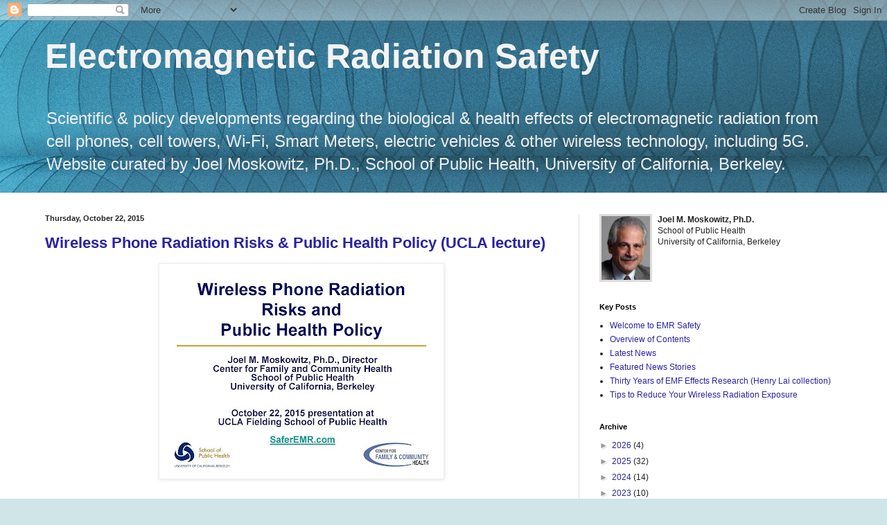

--- FILE ---
content_type: text/html; charset=UTF-8
request_url: https://www.saferemr.com/2015/10/?m=0
body_size: 17893
content:
<!DOCTYPE html>
<html class='v2' dir='ltr' lang='en'>
<head>
<link href='https://www.blogger.com/static/v1/widgets/335934321-css_bundle_v2.css' rel='stylesheet' type='text/css'/>
<meta content='width=1100' name='viewport'/>
<meta content='text/html; charset=UTF-8' http-equiv='Content-Type'/>
<meta content='blogger' name='generator'/>
<link href='https://www.saferemr.com/favicon.ico' rel='icon' type='image/x-icon'/>
<link href='https://www.saferemr.com/2015/10/' rel='canonical'/>
<link rel="alternate" type="application/atom+xml" title="Electromagnetic Radiation Safety - Atom" href="https://www.saferemr.com/feeds/posts/default" />
<link rel="alternate" type="application/rss+xml" title="Electromagnetic Radiation Safety - RSS" href="https://www.saferemr.com/feeds/posts/default?alt=rss" />
<link rel="service.post" type="application/atom+xml" title="Electromagnetic Radiation Safety - Atom" href="https://www.blogger.com/feeds/7169830857452185721/posts/default" />
<!--Can't find substitution for tag [blog.ieCssRetrofitLinks]-->
<meta content='Health effects of exposure to wireless devices, including cordless & cell phones, cell towers, Wi-Fi & Smart Meters, & harm reduction strategies.' name='description'/>
<meta content='https://www.saferemr.com/2015/10/' property='og:url'/>
<meta content='Electromagnetic Radiation Safety' property='og:title'/>
<meta content='Health effects of exposure to wireless devices, including cordless &amp; cell phones, cell towers, Wi-Fi &amp; Smart Meters, &amp; harm reduction strategies.' property='og:description'/>
<title>Electromagnetic Radiation Safety: October 2015</title>
<style id='page-skin-1' type='text/css'><!--
/*
-----------------------------------------------
Blogger Template Style
Name:     Simple
Designer: Blogger
URL:      www.blogger.com
----------------------------------------------- */
/* Content
----------------------------------------------- */
body {
font: normal normal 12px Arial, Tahoma, Helvetica, FreeSans, sans-serif;
color: #222222;
background: #cfe5e7 url(//3.bp.blogspot.com/-B_7iL18ENhU/Ub89rZQIETI/AAAAAAAAAH8/uynJekOoZ1I/s0/blog-header.jpg) repeat scroll top left;
padding: 0 0 0 0;
background-attachment: scroll;
}
html body .content-outer {
min-width: 0;
max-width: 100%;
width: 100%;
}
h2 {
font-size: 22px;
}
a:link {
text-decoration:none;
color: #2823a3;
}
a:visited {
text-decoration:none;
color: #8a7ca1;
}
a:hover {
text-decoration:underline;
color: #5c5ec2;
}
.body-fauxcolumn-outer .fauxcolumn-inner {
background: transparent none repeat scroll top left;
_background-image: none;
}
.body-fauxcolumn-outer .cap-top {
position: absolute;
z-index: 1;
height: 400px;
width: 100%;
}
.body-fauxcolumn-outer .cap-top .cap-left {
width: 100%;
background: transparent none repeat-x scroll top left;
_background-image: none;
}
.content-outer {
-moz-box-shadow: 0 0 0 rgba(0, 0, 0, .15);
-webkit-box-shadow: 0 0 0 rgba(0, 0, 0, .15);
-goog-ms-box-shadow: 0 0 0 #333333;
box-shadow: 0 0 0 rgba(0, 0, 0, .15);
margin-bottom: 1px;
}
.content-inner {
padding: 0 0;
}
.main-outer, .footer-outer {
background-color: #ffffff;
}
/* Header
----------------------------------------------- */
.header-outer {
background: transparent none repeat-x scroll 0 -400px;
_background-image: none;
}
.Header h1 {
font: normal bold 50px Arial, Tahoma, Helvetica, FreeSans, sans-serif;
color: #f3f3f3;
text-shadow: 0 0 0 rgba(0, 0, 0, .2);
}
.Header h1 a {
color: #f3f3f3;
}
.Header .description {
font-size: 200%;
color: #eeeeee;
}
.header-inner .Header .titlewrapper {
padding: 22px 30px;
}
.header-inner .Header .descriptionwrapper {
padding: 0 30px;
}
/* Tabs
----------------------------------------------- */
.tabs-inner .section:first-child {
border-top: 0 solid #dddddd;
}
.tabs-inner .section:first-child ul {
margin-top: -0;
border-top: 0 solid #dddddd;
border-left: 0 solid #dddddd;
border-right: 0 solid #dddddd;
}
.tabs-inner .widget ul {
background: transparent none repeat-x scroll 0 -800px;
_background-image: none;
border-bottom: 0 solid #dddddd;
margin-top: 0;
margin-left: -0;
margin-right: -0;
}
.tabs-inner .widget li a {
display: inline-block;
padding: .6em 1em;
font: normal normal 20px Arial, Tahoma, Helvetica, FreeSans, sans-serif;
color: #0a008b;
border-left: 0 solid #ffffff;
border-right: 0 solid #dddddd;
}
.tabs-inner .widget li:first-child a {
border-left: none;
}
.tabs-inner .widget li.selected a, .tabs-inner .widget li a:hover {
color: #444444;
background-color: transparent;
text-decoration: none;
}
/* Columns
----------------------------------------------- */
.main-outer {
border-top: 1px solid #dddddd;
}
.fauxcolumn-left-outer .fauxcolumn-inner {
border-right: 1px solid #dddddd;
}
.fauxcolumn-right-outer .fauxcolumn-inner {
border-left: 1px solid #dddddd;
}
/* Headings
----------------------------------------------- */
div.widget > h2,
div.widget h2.title {
margin: 0 0 1em 0;
font: normal bold 11px Arial, Tahoma, Helvetica, FreeSans, sans-serif;
color: #000000;
}
/* Widgets
----------------------------------------------- */
.widget .zippy {
color: #999999;
text-shadow: 2px 2px 1px rgba(0, 0, 0, .1);
}
.widget .popular-posts ul {
list-style: none;
}
/* Posts
----------------------------------------------- */
h2.date-header {
font: normal bold 11px Arial, Tahoma, Helvetica, FreeSans, sans-serif;
}
.date-header span {
background-color: transparent;
color: #222222;
padding: inherit;
letter-spacing: inherit;
margin: inherit;
}
.main-inner {
padding-top: 30px;
padding-bottom: 30px;
}
.main-inner .column-center-inner {
padding: 0 15px;
}
.main-inner .column-center-inner .section {
margin: 0 15px;
}
.post {
margin: 0 0 25px 0;
}
h3.post-title, .comments h4 {
font: normal bold 22px Arial, Tahoma, Helvetica, FreeSans, sans-serif;
margin: .75em 0 0;
}
.post-body {
font-size: 110%;
line-height: 1.4;
position: relative;
}
.post-body img, .post-body .tr-caption-container, .Profile img, .Image img,
.BlogList .item-thumbnail img {
padding: 2px;
background: #ffffff;
border: 1px solid #eeeeee;
-moz-box-shadow: 1px 1px 5px rgba(0, 0, 0, .1);
-webkit-box-shadow: 1px 1px 5px rgba(0, 0, 0, .1);
box-shadow: 1px 1px 5px rgba(0, 0, 0, .1);
}
.post-body img, .post-body .tr-caption-container {
padding: 5px;
}
.post-body .tr-caption-container {
color: #222222;
}
.post-body .tr-caption-container img {
padding: 0;
background: transparent;
border: none;
-moz-box-shadow: 0 0 0 rgba(0, 0, 0, .1);
-webkit-box-shadow: 0 0 0 rgba(0, 0, 0, .1);
box-shadow: 0 0 0 rgba(0, 0, 0, .1);
}
.post-header {
margin: 0 0 1.5em;
line-height: 1.6;
font-size: 90%;
}
.post-footer {
margin: 20px -2px 0;
padding: 5px 10px;
color: #666666;
background-color: #f9f9f9;
border-bottom: 1px solid #eeeeee;
line-height: 1.6;
font-size: 90%;
}
#comments .comment-author {
padding-top: 1.5em;
border-top: 1px solid #dddddd;
background-position: 0 1.5em;
}
#comments .comment-author:first-child {
padding-top: 0;
border-top: none;
}
.avatar-image-container {
margin: .2em 0 0;
}
#comments .avatar-image-container img {
border: 1px solid #eeeeee;
}
/* Comments
----------------------------------------------- */
.comments .comments-content .icon.blog-author {
background-repeat: no-repeat;
background-image: url([data-uri]);
}
.comments .comments-content .loadmore a {
border-top: 1px solid #999999;
border-bottom: 1px solid #999999;
}
.comments .comment-thread.inline-thread {
background-color: #f9f9f9;
}
.comments .continue {
border-top: 2px solid #999999;
}
/* Accents
---------------------------------------------- */
.section-columns td.columns-cell {
border-left: 1px solid #dddddd;
}
.blog-pager {
background: transparent none no-repeat scroll top center;
}
.blog-pager-older-link, .home-link,
.blog-pager-newer-link {
background-color: #ffffff;
padding: 5px;
}
.footer-outer {
border-top: 0 dashed #bbbbbb;
}
/* Mobile
----------------------------------------------- */
body.mobile  {
background-size: auto;
}
.mobile .body-fauxcolumn-outer {
background: transparent none repeat scroll top left;
}
.mobile .body-fauxcolumn-outer .cap-top {
background-size: 100% auto;
}
.mobile .content-outer {
-webkit-box-shadow: 0 0 3px rgba(0, 0, 0, .15);
box-shadow: 0 0 3px rgba(0, 0, 0, .15);
}
.mobile .tabs-inner .widget ul {
margin-left: 0;
margin-right: 0;
}
.mobile .post {
margin: 0;
}
.mobile .main-inner .column-center-inner .section {
margin: 0;
}
.mobile .date-header span {
padding: 0.1em 10px;
margin: 0 -10px;
}
.mobile h3.post-title {
margin: 0;
}
.mobile .blog-pager {
background: transparent none no-repeat scroll top center;
}
.mobile .footer-outer {
border-top: none;
}
.mobile .main-inner, .mobile .footer-inner {
background-color: #ffffff;
}
.mobile-index-contents {
color: #222222;
}
.mobile-link-button {
background-color: #2823a3;
}
.mobile-link-button a:link, .mobile-link-button a:visited {
color: #ffffff;
}
.mobile .tabs-inner .section:first-child {
border-top: none;
}
.mobile .tabs-inner .PageList .widget-content {
background-color: transparent;
color: #444444;
border-top: 0 solid #dddddd;
border-bottom: 0 solid #dddddd;
}
.mobile .tabs-inner .PageList .widget-content .pagelist-arrow {
border-left: 1px solid #dddddd;
}

--></style>
<style id='template-skin-1' type='text/css'><!--
body {
min-width: 1210px;
}
.content-outer, .content-fauxcolumn-outer, .region-inner {
min-width: 1210px;
max-width: 1210px;
_width: 1210px;
}
.main-inner .columns {
padding-left: 0;
padding-right: 410px;
}
.main-inner .fauxcolumn-center-outer {
left: 0;
right: 410px;
/* IE6 does not respect left and right together */
_width: expression(this.parentNode.offsetWidth -
parseInt("0") -
parseInt("410px") + 'px');
}
.main-inner .fauxcolumn-left-outer {
width: 0;
}
.main-inner .fauxcolumn-right-outer {
width: 410px;
}
.main-inner .column-left-outer {
width: 0;
right: 100%;
margin-left: -0;
}
.main-inner .column-right-outer {
width: 410px;
margin-right: -410px;
}
#layout {
min-width: 0;
}
#layout .content-outer {
min-width: 0;
width: 800px;
}
#layout .region-inner {
min-width: 0;
width: auto;
}
body#layout div.add_widget {
padding: 8px;
}
body#layout div.add_widget a {
margin-left: 32px;
}
--></style>
<style>
    body {background-image:url(\/\/3.bp.blogspot.com\/-B_7iL18ENhU\/Ub89rZQIETI\/AAAAAAAAAH8\/uynJekOoZ1I\/s0\/blog-header.jpg);}
    
@media (max-width: 200px) { body {background-image:url(\/\/3.bp.blogspot.com\/-B_7iL18ENhU\/Ub89rZQIETI\/AAAAAAAAAH8\/uynJekOoZ1I\/w200\/blog-header.jpg);}}
@media (max-width: 400px) and (min-width: 201px) { body {background-image:url(\/\/3.bp.blogspot.com\/-B_7iL18ENhU\/Ub89rZQIETI\/AAAAAAAAAH8\/uynJekOoZ1I\/w400\/blog-header.jpg);}}
@media (max-width: 800px) and (min-width: 401px) { body {background-image:url(\/\/3.bp.blogspot.com\/-B_7iL18ENhU\/Ub89rZQIETI\/AAAAAAAAAH8\/uynJekOoZ1I\/w800\/blog-header.jpg);}}
@media (max-width: 1200px) and (min-width: 801px) { body {background-image:url(\/\/3.bp.blogspot.com\/-B_7iL18ENhU\/Ub89rZQIETI\/AAAAAAAAAH8\/uynJekOoZ1I\/w1200\/blog-header.jpg);}}
/* Last tag covers anything over one higher than the previous max-size cap. */
@media (min-width: 1201px) { body {background-image:url(\/\/3.bp.blogspot.com\/-B_7iL18ENhU\/Ub89rZQIETI\/AAAAAAAAAH8\/uynJekOoZ1I\/w1600\/blog-header.jpg);}}
  </style>
<!-- Google tag (gtag.js) -->
<script async='true' src='https://www.googletagmanager.com/gtag/js?id=G-8BRH0J26M3'></script>
<script>
        window.dataLayer = window.dataLayer || [];
        function gtag(){dataLayer.push(arguments);}
        gtag('js', new Date());
        gtag('config', 'G-8BRH0J26M3');
      </script>
<link href='https://www.blogger.com/dyn-css/authorization.css?targetBlogID=7169830857452185721&amp;zx=125bf985-06de-4d93-a700-ec5f29f47cf1' media='none' onload='if(media!=&#39;all&#39;)media=&#39;all&#39;' rel='stylesheet'/><noscript><link href='https://www.blogger.com/dyn-css/authorization.css?targetBlogID=7169830857452185721&amp;zx=125bf985-06de-4d93-a700-ec5f29f47cf1' rel='stylesheet'/></noscript>
<meta name='google-adsense-platform-account' content='ca-host-pub-1556223355139109'/>
<meta name='google-adsense-platform-domain' content='blogspot.com'/>

</head>
<body class='loading variant-wide'>
<div class='navbar section' id='navbar' name='Navbar'><div class='widget Navbar' data-version='1' id='Navbar1'><script type="text/javascript">
    function setAttributeOnload(object, attribute, val) {
      if(window.addEventListener) {
        window.addEventListener('load',
          function(){ object[attribute] = val; }, false);
      } else {
        window.attachEvent('onload', function(){ object[attribute] = val; });
      }
    }
  </script>
<div id="navbar-iframe-container"></div>
<script type="text/javascript" src="https://apis.google.com/js/platform.js"></script>
<script type="text/javascript">
      gapi.load("gapi.iframes:gapi.iframes.style.bubble", function() {
        if (gapi.iframes && gapi.iframes.getContext) {
          gapi.iframes.getContext().openChild({
              url: 'https://www.blogger.com/navbar/7169830857452185721?origin\x3dhttps://www.saferemr.com',
              where: document.getElementById("navbar-iframe-container"),
              id: "navbar-iframe"
          });
        }
      });
    </script><script type="text/javascript">
(function() {
var script = document.createElement('script');
script.type = 'text/javascript';
script.src = '//pagead2.googlesyndication.com/pagead/js/google_top_exp.js';
var head = document.getElementsByTagName('head')[0];
if (head) {
head.appendChild(script);
}})();
</script>
</div></div>
<div class='body-fauxcolumns'>
<div class='fauxcolumn-outer body-fauxcolumn-outer'>
<div class='cap-top'>
<div class='cap-left'></div>
<div class='cap-right'></div>
</div>
<div class='fauxborder-left'>
<div class='fauxborder-right'></div>
<div class='fauxcolumn-inner'>
</div>
</div>
<div class='cap-bottom'>
<div class='cap-left'></div>
<div class='cap-right'></div>
</div>
</div>
</div>
<div class='content'>
<div class='content-fauxcolumns'>
<div class='fauxcolumn-outer content-fauxcolumn-outer'>
<div class='cap-top'>
<div class='cap-left'></div>
<div class='cap-right'></div>
</div>
<div class='fauxborder-left'>
<div class='fauxborder-right'></div>
<div class='fauxcolumn-inner'>
</div>
</div>
<div class='cap-bottom'>
<div class='cap-left'></div>
<div class='cap-right'></div>
</div>
</div>
</div>
<div class='content-outer'>
<div class='content-cap-top cap-top'>
<div class='cap-left'></div>
<div class='cap-right'></div>
</div>
<div class='fauxborder-left content-fauxborder-left'>
<div class='fauxborder-right content-fauxborder-right'></div>
<div class='content-inner'>
<header>
<div class='header-outer'>
<div class='header-cap-top cap-top'>
<div class='cap-left'></div>
<div class='cap-right'></div>
</div>
<div class='fauxborder-left header-fauxborder-left'>
<div class='fauxborder-right header-fauxborder-right'></div>
<div class='region-inner header-inner'>
<div class='header section' id='header' name='Header'><div class='widget Header' data-version='1' id='Header1'>
<div id='header-inner'>
<div class='titlewrapper'>
<h1 class='title'>
<a href='https://www.saferemr.com/?m=0'>
Electromagnetic Radiation Safety
</a>
</h1>
</div>
<div class='descriptionwrapper'>
<p class='description'><span>Scientific &amp; policy developments regarding the biological &amp; health effects of electromagnetic radiation from cell phones, cell towers, Wi-Fi, Smart Meters, electric vehicles &amp; other wireless technology, including 5G. Website curated by Joel Moskowitz, Ph.D., School of Public Health, University of California, Berkeley.</span></p>
</div>
</div>
</div></div>
</div>
</div>
<div class='header-cap-bottom cap-bottom'>
<div class='cap-left'></div>
<div class='cap-right'></div>
</div>
</div>
</header>
<div class='tabs-outer'>
<div class='tabs-cap-top cap-top'>
<div class='cap-left'></div>
<div class='cap-right'></div>
</div>
<div class='fauxborder-left tabs-fauxborder-left'>
<div class='fauxborder-right tabs-fauxborder-right'></div>
<div class='region-inner tabs-inner'>
<div class='tabs no-items section' id='crosscol' name='Cross-Column'></div>
<div class='tabs no-items section' id='crosscol-overflow' name='Cross-Column 2'></div>
</div>
</div>
<div class='tabs-cap-bottom cap-bottom'>
<div class='cap-left'></div>
<div class='cap-right'></div>
</div>
</div>
<div class='main-outer'>
<div class='main-cap-top cap-top'>
<div class='cap-left'></div>
<div class='cap-right'></div>
</div>
<div class='fauxborder-left main-fauxborder-left'>
<div class='fauxborder-right main-fauxborder-right'></div>
<div class='region-inner main-inner'>
<div class='columns fauxcolumns'>
<div class='fauxcolumn-outer fauxcolumn-center-outer'>
<div class='cap-top'>
<div class='cap-left'></div>
<div class='cap-right'></div>
</div>
<div class='fauxborder-left'>
<div class='fauxborder-right'></div>
<div class='fauxcolumn-inner'>
</div>
</div>
<div class='cap-bottom'>
<div class='cap-left'></div>
<div class='cap-right'></div>
</div>
</div>
<div class='fauxcolumn-outer fauxcolumn-left-outer'>
<div class='cap-top'>
<div class='cap-left'></div>
<div class='cap-right'></div>
</div>
<div class='fauxborder-left'>
<div class='fauxborder-right'></div>
<div class='fauxcolumn-inner'>
</div>
</div>
<div class='cap-bottom'>
<div class='cap-left'></div>
<div class='cap-right'></div>
</div>
</div>
<div class='fauxcolumn-outer fauxcolumn-right-outer'>
<div class='cap-top'>
<div class='cap-left'></div>
<div class='cap-right'></div>
</div>
<div class='fauxborder-left'>
<div class='fauxborder-right'></div>
<div class='fauxcolumn-inner'>
</div>
</div>
<div class='cap-bottom'>
<div class='cap-left'></div>
<div class='cap-right'></div>
</div>
</div>
<!-- corrects IE6 width calculation -->
<div class='columns-inner'>
<div class='column-center-outer'>
<div class='column-center-inner'>
<div class='main section' id='main' name='Main'><div class='widget Blog' data-version='1' id='Blog1'>
<div class='blog-posts hfeed'>

          <div class="date-outer">
        
<h2 class='date-header'><span>Thursday, October 22, 2015</span></h2>

          <div class="date-posts">
        
<div class='post-outer'>
<div class='post hentry uncustomized-post-template' itemprop='blogPost' itemscope='itemscope' itemtype='http://schema.org/BlogPosting'>
<meta content='https://blogger.googleusercontent.com/img/b/R29vZ2xl/AVvXsEiIy8DujLkunOQ9GswJXA8EDctBR1CB0BnDiEtob-sP3AYog7C4_4Hv90g1XBz9HDvBtMSmcQZGPHAzrW3dJvsENk5KI4cZHhvbNKaeciQWibC_anfhvJ8GF02-NMcpvQLtHgGED7td7ic/s400/Wireless+Phone+Radiation+Risks+Health+Policy+cover+page+10-22-2015.jpg' itemprop='image_url'/>
<meta content='7169830857452185721' itemprop='blogId'/>
<meta content='1938999157074870019' itemprop='postId'/>
<a name='1938999157074870019'></a>
<h3 class='post-title entry-title' itemprop='name'>
<a href='https://www.saferemr.com/2015/10/wireless-phone-radiation-risks-public.html?m=0'>Wireless Phone Radiation Risks & Public Health Policy (UCLA lecture)</a>
</h3>
<div class='post-header'>
<div class='post-header-line-1'></div>
</div>
<div class='post-body entry-content' id='post-body-1938999157074870019' itemprop='articleBody'>
<div class="separator" style="clear: both; text-align: center;">
<a href="https://blogger.googleusercontent.com/img/b/R29vZ2xl/AVvXsEiIy8DujLkunOQ9GswJXA8EDctBR1CB0BnDiEtob-sP3AYog7C4_4Hv90g1XBz9HDvBtMSmcQZGPHAzrW3dJvsENk5KI4cZHhvbNKaeciQWibC_anfhvJ8GF02-NMcpvQLtHgGED7td7ic/s1600/Wireless+Phone+Radiation+Risks+Health+Policy+cover+page+10-22-2015.jpg" imageanchor="1" style="margin-left: 1em; margin-right: 1em;"><img border="0" height="300" src="https://blogger.googleusercontent.com/img/b/R29vZ2xl/AVvXsEiIy8DujLkunOQ9GswJXA8EDctBR1CB0BnDiEtob-sP3AYog7C4_4Hv90g1XBz9HDvBtMSmcQZGPHAzrW3dJvsENk5KI4cZHhvbNKaeciQWibC_anfhvJ8GF02-NMcpvQLtHgGED7td7ic/s400/Wireless+Phone+Radiation+Risks+Health+Policy+cover+page+10-22-2015.jpg" width="400" /></a></div>
<br />
<br />
<div style="text-align: center;">
<div class="separator" style="clear: both; text-align: center;">
<a href="https://blogger.googleusercontent.com/img/b/R29vZ2xl/AVvXsEgb_xPCU0MJVe3nLBS1f8ZWsNIAuq0j60SOudZJFPCSPXXIojLck3rDs4inqH4av-MP3lNWM-Xvo6UPz9U63iExcKfSZcNOB3tlJs5lTSYZlFw0OZkV7g6Wi4jYX98frNw8FATkaoJFoYM/s1600/jmm+UCLA+presentation.jpg" imageanchor="1" style="margin-left: 1em; margin-right: 1em;"><img border="0" height="480" src="https://blogger.googleusercontent.com/img/b/R29vZ2xl/AVvXsEgb_xPCU0MJVe3nLBS1f8ZWsNIAuq0j60SOudZJFPCSPXXIojLck3rDs4inqH4av-MP3lNWM-Xvo6UPz9U63iExcKfSZcNOB3tlJs5lTSYZlFw0OZkV7g6Wi4jYX98frNw8FATkaoJFoYM/s640/jmm+UCLA+presentation.jpg" width="640" /></a></div>
<span style="font-family: Arial, Helvetica, sans-serif; font-size: large;"><br /></span>
<span style="font-family: Arial, Helvetica, sans-serif; font-size: large;"><br /></span>
<span style="font-family: Arial, Helvetica, sans-serif; font-size: large;">This presentation can be downloaded from&nbsp;</span></div>
<div style="text-align: center;">
<span style="font-family: Arial, Helvetica, sans-serif; font-size: large;"><a href="http://bit.ly/wirelessradiationUCLA102215" target="_blank">http://bit.ly/wirelessradiationUCLA102215</a>.</span></div>
<div style="text-align: center;">
<span style="font-family: Arial, Helvetica, sans-serif; font-size: large;"><br /></span></div>
<div style="text-align: center;">
<span style="font-family: Arial, Helvetica, sans-serif; font-size: large;">See slides 33-39 for references to papers.</span></div>
<div style='clear: both;'></div>
</div>
<div class='post-footer'>
<div class='post-footer-line post-footer-line-1'>
<span class='post-author vcard'>
</span>
<span class='post-timestamp'>
</span>
<span class='post-comment-link'>
</span>
<span class='post-icons'>
<span class='item-control blog-admin pid-1120481391'>
<a href='https://www.blogger.com/post-edit.g?blogID=7169830857452185721&postID=1938999157074870019&from=pencil' title='Edit Post'>
<img alt='' class='icon-action' height='18' src='https://resources.blogblog.com/img/icon18_edit_allbkg.gif' width='18'/>
</a>
</span>
</span>
<div class='post-share-buttons goog-inline-block'>
<a class='goog-inline-block share-button sb-email' href='https://www.blogger.com/share-post.g?blogID=7169830857452185721&postID=1938999157074870019&target=email' target='_blank' title='Email This'><span class='share-button-link-text'>Email This</span></a><a class='goog-inline-block share-button sb-blog' href='https://www.blogger.com/share-post.g?blogID=7169830857452185721&postID=1938999157074870019&target=blog' onclick='window.open(this.href, "_blank", "height=270,width=475"); return false;' target='_blank' title='BlogThis!'><span class='share-button-link-text'>BlogThis!</span></a><a class='goog-inline-block share-button sb-twitter' href='https://www.blogger.com/share-post.g?blogID=7169830857452185721&postID=1938999157074870019&target=twitter' target='_blank' title='Share to X'><span class='share-button-link-text'>Share to X</span></a><a class='goog-inline-block share-button sb-facebook' href='https://www.blogger.com/share-post.g?blogID=7169830857452185721&postID=1938999157074870019&target=facebook' onclick='window.open(this.href, "_blank", "height=430,width=640"); return false;' target='_blank' title='Share to Facebook'><span class='share-button-link-text'>Share to Facebook</span></a><a class='goog-inline-block share-button sb-pinterest' href='https://www.blogger.com/share-post.g?blogID=7169830857452185721&postID=1938999157074870019&target=pinterest' target='_blank' title='Share to Pinterest'><span class='share-button-link-text'>Share to Pinterest</span></a>
</div>
</div>
<div class='post-footer-line post-footer-line-2'>
<span class='post-labels'>
Labels:
<a href='https://www.saferemr.com/search/label/cancer?m=0' rel='tag'>cancer</a>,
<a href='https://www.saferemr.com/search/label/cell%20phone?m=0' rel='tag'>cell phone</a>,
<a href='https://www.saferemr.com/search/label/cordless%20phone?m=0' rel='tag'>cordless phone</a>,
<a href='https://www.saferemr.com/search/label/EMF%20Scientist%20Appeal?m=0' rel='tag'>EMF Scientist Appeal</a>,
<a href='https://www.saferemr.com/search/label/government%20policy?m=0' rel='tag'>government policy</a>,
<a href='https://www.saferemr.com/search/label/health%20risks?m=0' rel='tag'>health risks</a>,
<a href='https://www.saferemr.com/search/label/IARC?m=0' rel='tag'>IARC</a>,
<a href='https://www.saferemr.com/search/label/precautionary%20principle?m=0' rel='tag'>precautionary principle</a>,
<a href='https://www.saferemr.com/search/label/public%20health%20policy?m=0' rel='tag'>public health policy</a>,
<a href='https://www.saferemr.com/search/label/references?m=0' rel='tag'>references</a>,
<a href='https://www.saferemr.com/search/label/RF%20Work%20Group?m=0' rel='tag'>RF Work Group</a>,
<a href='https://www.saferemr.com/search/label/wireless%20technology?m=0' rel='tag'>wireless technology</a>
</span>
</div>
<div class='post-footer-line post-footer-line-3'>
<span class='post-location'>
</span>
</div>
</div>
</div>
</div>

          </div></div>
        

          <div class="date-outer">
        
<h2 class='date-header'><span>Monday, October 5, 2015</span></h2>

          <div class="date-posts">
        
<div class='post-outer'>
<div class='post hentry uncustomized-post-template' itemprop='blogPost' itemscope='itemscope' itemtype='http://schema.org/BlogPosting'>
<meta content='7169830857452185721' itemprop='blogId'/>
<meta content='2007588849319426865' itemprop='postId'/>
<a name='2007588849319426865'></a>
<h3 class='post-title entry-title' itemprop='name'>
<a href='https://www.saferemr.com/2015/04/samsung-galaxy-s6-and-s6-edge-specific.html?m=0'>Samsung Galaxy S6 and S6 Edge Specific Absorption Rates (SAR)</a>
</h3>
<div class='post-header'>
<div class='post-header-line-1'></div>
</div>
<div class='post-body entry-content' id='post-body-2007588849319426865' itemprop='articleBody'>
<div align="center" class="MsoNormal" style="background: white; margin-bottom: 0.0001pt; text-align: center;">
<span style="font-family: &quot;arial&quot; , &quot;helvetica&quot; , sans-serif;"><b><span style="color: #222222;">What are the SAR values for Samsung&#8217;s Galaxy S6
and Galaxy S6 Edge?&nbsp;</span></b><span style="color: #222222;"><o:p></o:p></span></span></div>
<div align="center" class="MsoNormal" style="background: white; margin-bottom: 0.0001pt; text-align: center;">
<span style="font-family: &quot;arial&quot; , &quot;helvetica&quot; , sans-serif;"><b><span style="color: #222222;"><br /></span></b></span>
<span style="font-family: &quot;arial&quot; , &quot;helvetica&quot; , sans-serif;"><b><span style="color: #222222;"><i>What is the manufacturer's recommended minimum body separation distance?
&nbsp;</i></span></b></span><br />
<span style="font-family: &quot;arial&quot; , &quot;helvetica&quot; , sans-serif;"><i><b><span style="color: #222222;">How should consumers use this information?</span></b><span style="color: #222222;"><o:p></o:p></span></i></span><br />
<br />
<span style="font-family: &quot;arial&quot; , &quot;helvetica&quot; , sans-serif;"><b>Be sure to read the latest <a href="http://bit.ly/CRcellphonehistory" target="_blank"><i>Consumer Reports </i>safety warnings</a> about cell phone use.</b></span><br />
<span style="font-family: &quot;arial&quot; , &quot;helvetica&quot; , sans-serif;"><b><br /></b></span></div>
<div class="MsoNormal" style="background: white; margin-bottom: 0.0001pt;">
<span style="color: #222222; font-family: &quot;arial&quot; , &quot;helvetica&quot; , sans-serif;"><b>&nbsp;Oct 5, 2015 (updated)</b></span><br />
<span style="color: #222222;"><span style="font-family: &quot;arial&quot; , &quot;helvetica&quot; , sans-serif;"><br /></span></span>
<span style="color: #222222;"><span style="font-family: &quot;arial&quot; , &quot;helvetica&quot; , sans-serif;">The Specific
Absorption Rate (SAR) for the <b><a href="http://www.verizonwireless.com/smartphones/samsung-galaxy-s6/">Samsung Galaxy S6 on the Verizon cell phone network</a>&nbsp;</b>is 0.33 watts per kilogram (w/kg)&nbsp;</span></span><span style="color: #222222; font-family: &quot;arial&quot; , &quot;helvetica&quot; , sans-serif;">at the head&nbsp;</span><span style="color: #222222; font-family: &quot;arial&quot; , &quot;helvetica&quot; , sans-serif;">for
cellular transmission. The body SAR is 0.57 w/kg for cellular transmission; the wireless router SAR is&nbsp;</span><span style="color: #222222; font-family: &quot;arial&quot; , &quot;helvetica&quot; , sans-serif;">0.91 w/kg,&nbsp;</span><span style="color: #222222; font-family: &quot;arial&quot; , &quot;helvetica&quot; , sans-serif;">and &nbsp;the SAR for simultaneous transmission (cellular plus Wi-Fi) is&nbsp;</span><span style="color: #222222; font-family: &quot;arial&quot; , &quot;helvetica&quot; , sans-serif;">1.13 w/kg</span><span style="color: #222222; font-family: &quot;arial&quot; , &quot;helvetica&quot; , sans-serif;">.&nbsp;</span><br />
<span style="color: #222222; font-family: &quot;arial&quot; , &quot;helvetica&quot; , sans-serif;"><br /></span>
<a href="http://www.samsung.com/sar/sarMain?site_cd=&amp;prd_mdl_name=SM-G920V&amp;selNatCd=US&amp;languageCode=EN" style="font-family: Arial, Helvetica, sans-serif;" target="_blank">According to Samsung</a><span style="font-family: &quot;arial&quot; , &quot;helvetica&quot; , sans-serif;">, the SAR for the current version of this phone is 1.09 w/kg at the head and 1.16 w/kg at the body. Samsung reports that, "</span><span style="background-color: #f1f1f1; color: #292929; font-family: &quot;samsungifrg&quot; , &quot;arial&quot; , sans-serif; font-size: 16px;">Earlier versions may have different measured SAR values, which are detailed in the User Manuals that accompany those handsets."</span></div>
<div class="MsoNormal" style="background: white; margin-bottom: 0.0001pt;">
<span style="font-family: &quot;arial&quot; , &quot;helvetica&quot; , sans-serif;"><br /></span></div>
<div class="MsoNormal" style="background: white; margin-bottom: 0.0001pt;">
<span style="font-family: &quot;arial&quot; , &quot;helvetica&quot; , sans-serif;"><span style="color: #222222;">For the <a href="http://www.verizonwireless.com/smartphones/samsung-galaxy-s6-edge/" style="font-weight: bold;">Samsung Galaxy S6 Edge on the Verizon cell phone network</a><b>, </b>t</span></span><span style="color: #222222; font-family: &quot;arial&quot; , &quot;helvetica&quot; , sans-serif;">he head SAR </span><span style="color: #222222; font-family: &quot;arial&quot; , &quot;helvetica&quot; , sans-serif;">&nbsp;</span><span style="font-family: &quot;arial&quot; , &quot;helvetica&quot; , sans-serif;"><span style="color: #222222;">is 0.40 w/kg for cellular transmission. The body SAR is 0.55 w/kg for
cellular transmission; the wireless router SAR is&nbsp;</span></span><span style="color: #222222; font-family: &quot;arial&quot; , &quot;helvetica&quot; , sans-serif;">0.96 w/kg, and the simultaneous transmission SAR is </span><span style="color: #222222; font-family: &quot;arial&quot; , &quot;helvetica&quot; , sans-serif;">1.17 w/kg. <a href="http://www.samsung.com/sar/sarMain?site_cd=&amp;prd_mdl_name=SM-G925V&amp;selNatCd=US&amp;languageCode=EN" target="_blank">According to Samsung</a>, the&nbsp;</span><span style="font-family: &quot;arial&quot; , &quot;helvetica&quot; , sans-serif;">SAR for the current version is 0.88 w/kg at the head and 1.17 w/kg at the body.</span><br />
<span style="color: #222222; font-family: &quot;arial&quot; , &quot;helvetica&quot; , sans-serif;"><br /></span><span style="color: #222222; font-family: &quot;arial&quot; , &quot;helvetica&quot; , sans-serif;">The SARs for these models may also vary depending upon your specific cell phone carrier.&nbsp;</span><span style="color: #222222; font-family: &quot;arial&quot; , &quot;helvetica&quot; , sans-serif;">All SARs reported above are&nbsp;</span><span style="color: #222222; font-family: &quot;arial&quot; , &quot;helvetica&quot; , sans-serif;">averaged over one gram of body tissue (US standard).</span><br />
<span style="color: #222222; font-family: &quot;arial&quot; , &quot;helvetica&quot; , sans-serif;"><br /></span>
<span style="font-family: &quot;arial&quot; , &quot;helvetica&quot; , sans-serif;"><a href="http://www.samsung.com/sar/sarMain?site_cd=&amp;prd_mdl_name=SM-G920V&amp;selNatCd=US&amp;languageCode=EN" target="_blank">According to Samsung</a>, "</span><span style="font-family: &quot;arial&quot; , &quot;helvetica&quot; , sans-serif;">Body-worn SAR testing has been carried out at a separation distance of </span><span class="text2" style="font-family: &quot;arial&quot; , &quot;helvetica&quot; , sans-serif;">1.5 cm" (i.e., 15 mm or about 0.6 of an inch)</span><span style="font-family: &quot;arial&quot; , &quot;helvetica&quot; , sans-serif;">. &nbsp;"To meet RF exposure guidelines during body-worn operation, the device 
should be positioned at least this distance away from the body."&nbsp;</span><br />
<div class="MsoNormal" style="background-attachment: initial; background-clip: initial; background-image: initial; background-origin: initial; background-position: initial; background-repeat: initial; background-size: initial; margin-bottom: 0.0001pt;">
</div>
<br />
<div class="MsoNormal" style="background-attachment: initial; background-clip: initial; background-image: initial; background-origin: initial; background-position: initial; background-repeat: initial; background-size: initial; margin-bottom: 0.0001pt;">
<div style="margin: 0px;">
<span style="color: #222222;"><span style="font-family: &quot;arial&quot; , &quot;helvetica&quot; , sans-serif;">Although the SARs for the Apple<b> iPhone 6 </b>and <b>iPhone 6 Plus</b>&nbsp;are somewhat higher, the body-worn SAR test was conducted at a separation distance of 5 mm (about 0.1 of an inch) so the body SAR values are not comparable to those reported for the Galaxy S6. The SAR values can be found in <a href="http://bit.ly/1nSS5Uw" style="font-weight: normal;">my article on Apple smart phones</a>.<o:p></o:p></span></span></div>
</div>
<span style="font-family: &quot;arial&quot; , &quot;helvetica&quot; , sans-serif;"><span style="color: #222222;"><br /></span></span>
<span style="font-family: &quot;arial&quot; , &quot;helvetica&quot; , sans-serif;"><span style="color: #222222;">The <i style="font-weight: bold;">Samsung Mobile Phone Health and Safety and Warranty Guide</i>&nbsp;for the Samsung Galaxy S6 </span><span style="color: #222222;">provides the following information on page 4:&nbsp;</span>(<a href="http://bit.ly/1aWb0rB">http://bit.ly/1aWb0rB</a>):</span></div>
<div class="MsoNormal" style="background-attachment: initial; background-clip: initial; background-image: initial; background-origin: initial; background-position: initial; background-repeat: initial; background-size: initial; margin-bottom: 0.0001pt;">
<div data-canvas-width="230.28684" style="left: 39.2005px; top: 199.398px; transform: scaleX(0.849767);">
<blockquote class="tr_bq">
<span style="font-family: &quot;times&quot; , &quot;times new roman&quot; , serif;"><span style="background-color: white;">"For bo</span>dy-worn operation, this device has been tested and meets FCC RF exposure guidelines when used with an accessory that contains no metal and that positions the mobile device a minimum of&nbsp;</span><span style="font-family: &quot;times&quot; , &quot;times new roman&quot; , serif;">1.5 cm from the body. Use of other accessories may not ensure compliance with FCC RF exposure guidelines."</span></blockquote>
<blockquote class="tr_bq">
<span style="font-family: &quot;times&quot; , &quot;times new roman&quot; , serif;">"This device has a FCC ID number:&nbsp;A3LSMG920T [Model Number: SM-G920T]</span><span style="font-family: &quot;times&quot; , &quot;times new roman&quot; , serif;">&nbsp;and the specific SAR levels for this device can be found at the following FCC website: </span><a href="http://www.fcc.gov/oet/ea/" style="font-family: Times, &#39;Times New Roman&#39;, serif;">www.fcc.gov/oet/ea/</a><span style="font-family: &quot;times&quot; , &quot;times new roman&quot; , serif;">.&nbsp;</span></blockquote>
<blockquote class="tr_bq">
<span style="font-family: &quot;times&quot; , &quot;times new roman&quot; , serif;">The SAR information for this device can also be found on Samsung&#8217;s website:&nbsp;</span><a href="http://www.samsung.com/sar">www.samsung.com/sar</a>." &nbsp;</blockquote>
</div>
<div data-canvas-width="230.28684" style="left: 39.2005px; top: 199.398px; transform: scaleX(0.849767);">
<span style="background-color: white; color: #222222; font-family: &quot;arial&quot; , &quot;helvetica&quot; , sans-serif;">The Samsung SAR test reports have the following caveat from the testing laboratory:</span></div>
</div>
<div class="MsoNormal" style="background: white; margin-bottom: 0.0001pt;">
<br /></div>
<div class="MsoNormal" style="background: white; margin: 0in 0in 0.0001pt 0.5in;">
<span style="color: #222222;"><span style="font-family: &quot;georgia&quot; , &quot;times new roman&quot; , serif;">&#8220;Please note that the absorption and distribution of
electromagnetic energy in the body are very complex phenomena that depend on
the mass, shape, and size of the body, the orientation of the body with respect
to the field vectors, and the electrical properties of both the body and the
environment.&nbsp; Other variables that may
play a substantial role in possible biological effects are those that
characterize the environment (e.g. ambient temperature, air velocity, relative
humidity, and body insulation) and those that characterize the individual (e.g.
age, gender, activity level, debilitation, or disease).&nbsp; Because various factors may interact with one
another to vary the specific biological outcome of an exposure to electromagnetic
fields, any protection guide should consider maximal amplification of biological
effects as a result of field-body interactions, environmental conditions, and
physiological variables.&#8221; (p. 66) &nbsp;</span><span style="font-family: &quot;arial&quot; , &quot;helvetica&quot; , sans-serif;"><o:p></o:p></span></span><span style="color: #222222; font-family: &quot;arial&quot; , &quot;helvetica&quot; , sans-serif;">(1,2)</span></div>
<div class="MsoNormal" style="background: white; margin-bottom: 0.0001pt;">
<br />
<div class="MsoNormal" style="background-attachment: initial; background-clip: initial; background-image: initial; background-origin: initial; background-position: initial; background-repeat: initial; background-size: initial; margin-bottom: 0.0001pt;">
<br /></div>
<div class="MsoNormal" style="background-attachment: initial; background-clip: initial; background-image: initial; background-origin: initial; background-position: initial; background-repeat: initial; background-size: initial; margin-bottom: 0.0001pt;">
<b style="font-family: Arial, Helvetica, sans-serif;"><span style="color: #222222;">What do SAR values mean to the consumer?</span></b></div>
</div>
<div class="MsoNormal" style="background: white; margin-bottom: 0.0001pt;">
<br />
<div class="MsoNormal" style="background-attachment: initial; background-clip: initial; background-image: initial; background-origin: initial; background-position: initial; background-repeat: initial; background-size: initial; margin-bottom: 0.0001pt;">
<span style="color: #222222;"><span style="font-family: &quot;arial&quot; , &quot;helvetica&quot; , sans-serif;">The legal limit for the SAR in the U.S. is 1.60 w/kg (averaged over one gram).</span></span><br />
<div>
<br /></div>
</div>
</div>
<div class="MsoNormal" style="background: white; margin-bottom: 0.0001pt;">
<span style="color: #222222;"><span style="font-family: &quot;arial&quot; , &quot;helvetica&quot; , sans-serif;">The Federal
Communications Commission (FCC) requires that all cell phone models be tested
for their Specific Absorption Rate or SAR. The SAR is a measure of the maximum
amount of microwave radiation absorbed by the head or the body. It is measured
in a laboratory using an artificial model of a large adult male with different
fluids to simulate human tissue. The SAR, which is measured in watts per
kilogram, represents the maximum amount of energy absorbed in any one gram of
tissue in the test model. Phones sold in the U.S. typically range in SAR values
from about 0.20 up to the 1.60 legal limit. (3, 4)<o:p></o:p></span></span></div>
<div class="MsoNormal" style="background: white; margin-bottom: 0.0001pt;">
<br /></div>
<div class="MsoNormal" style="background: white; margin-bottom: 0.0001pt;">
<span style="color: #222222;"><span style="font-family: &quot;arial&quot; , &quot;helvetica&quot; , sans-serif;">The SAR test, adopted
in 1996 by the FCC, was criticized by the U.S. Government Accountability Office
in 2012. (5) The test does not reflect those who currently use cell phones, nor
does it correspond to the way people use them. Today many children are cell
phone users -- the child&#8217;s brain absorbs twice the radiation as the adult&#8217;s
brain. Moreover, the artificial head does not contain any metal (e.g., dental
fillings, earrings, or eyeglass frames) which could increase the radiation
absorption beyond the measured SAR in the laboratory. (5)<o:p></o:p></span></span></div>
<div class="MsoNormal" style="background: white; margin-bottom: 0.0001pt;">
<br /></div>
<div class="MsoNormal" style="background: white; margin-bottom: 0.0001pt;">
<span style="color: #222222;"><span style="font-family: &quot;arial&quot; , &quot;helvetica&quot; , sans-serif;">The FCC assumes that
consumers will carry their cell phones in a manufacturer-approved holder that
keeps the phone a minimum distance away from the body. However, most people do not keep their phone in a cell phone holder. For the
SAR test, the FCC allows the manufacturer to choose the separation distance
between the cell phone and the test model as long as consumers are informed
about the minimum distance tested. Few consumers are aware of the
manufacturer&#8217;s recommended minimum body separation distance from their cell phone
because this information is often difficult to find. Thus, most consumers are
in the dark about precautions they can take to keep their exposure to microwave
radiation below the legal limit.<o:p></o:p></span></span></div>
<div class="MsoNormal" style="background: white; margin-bottom: 0.0001pt;">
<br /></div>
<div class="MsoNormal" style="background: white; margin-bottom: 0.0001pt;">
<span style="color: #222222;"><span style="font-family: &quot;arial&quot; , &quot;helvetica&quot; , sans-serif;">To ensure that the
cell phone does not exceed the legal limit, consumers should never keep their
cell phone in their pockets or next to their skin. The cell phone is not tested
directly against the body because most cell phones would fail the SAR test as
the radiation absorption increases dramatically when the cell phone is close to
the body.<o:p></o:p></span></span></div>
<div class="MsoNormal" style="background: white; margin-bottom: 0.0001pt;">
<br />
<br /></div>
<div class="MsoNormal" style="background: white; margin-bottom: 0.0001pt;">
<span style="font-family: &quot;arial&quot; , &quot;helvetica&quot; , sans-serif;"><b><span style="color: #222222;">Is the legal limit
sufficient to protect the cell phone user&#8217;s health?</span></b><span style="color: #222222;"><o:p></o:p></span></span></div>
<div class="MsoNormal" style="background: white; margin-bottom: 0.0001pt;">
<br /></div>
<div class="MsoNormal" style="background: white; margin-bottom: 0.0001pt;">
<span style="color: #222222;"><span style="font-family: &quot;arial&quot; , &quot;helvetica&quot; , sans-serif;">Federal policies in the U.S. would lead the public to believe that all legally-marketed cell
phones are safe, and that a cell phone's SAR doesn't matter as long as it meets
the legal limit: 1.6 watts per kilogram. (3, 4)<o:p></o:p></span></span></div>
<div class="MsoNormal" style="background: white; margin-bottom: 0.0001pt;">
<br /></div>
<div class="MsoNormal" style="background: white; margin-bottom: 0.0001pt;">
<span style="color: #222222;"><span style="font-family: &quot;arial&quot; , &quot;helvetica&quot; , sans-serif;">However, the Environmental
Working Group and experts point out that the SAR only measures
the maximum microwave absorption from cell phone use that perfectly matches
laboratory conditions. The SAR is not a good indicator of one&#8217;s cumulative
microwave exposure under naturalistic conditions.&nbsp; The research evidence suggests that
how one uses the phone (e.g., hands-free) and one&#8217;s cell phone carrier actually
matters more than the phone&#8217;s SAR level. &nbsp;(4, 6, 7)<o:p></o:p></span></span></div>
<div class="MsoNormal" style="background: white; margin-bottom: 0.0001pt;">
<br /></div>
<div class="MsoNormal" style="background: white; margin-bottom: 0.0001pt;">
<span style="color: #222222;"><span style="font-family: &quot;arial&quot; , &quot;helvetica&quot; , sans-serif;">The SAR standard was
developed to protect users only from the acute effects of the heat generated by
microwave radiation (i.e., the thermal effect). (5) The<i>&nbsp;</i>SAR limit
does not protect users from the non-thermal effects caused by the cumulative exposure
over time to cell phone radiation.<o:p></o:p></span></span></div>
<div class="MsoNormal" style="background: white; margin-bottom: 0.0001pt;">
<br /></div>
<div class="MsoNormal" style="background: white; margin-bottom: 0.0001pt;">
<span style="color: #222222;"><span style="font-family: &quot;arial&quot; , &quot;helvetica&quot; , sans-serif;">Yet, thousands of
laboratory studies with animals and cell samples have found deleterious
biologic effects from short-term exposure to low intensity cell phone
radiation, including development of stress proteins, micronuclei, free
radicals, DNA breakage, and sperm damage. (8) Human studies have also found
that brief exposure to cell phone radiation alters brain activity and can open
the blood-brain barrier which could enable chemical toxins in the circulatory system
to penetrate the brain. (9)<o:p></o:p></span></span></div>
<div class="MsoNormal" style="background: white; margin-bottom: 0.0001pt;">
<br /></div>
<div class="MsoNormal" style="background: white; margin-bottom: 0.0001pt;">
<span style="color: #222222;"><span style="font-family: &quot;arial&quot; , &quot;helvetica&quot; , sans-serif;">Major studies with
humans have found increased cancer risk, including a three-fold increase in
brain cancer among those who used wireless phones (cell phones and cordless
phones) for 25 or more years. (10) &nbsp;B</span></span><span style="color: #222222; font-family: &quot;arial&quot; , &quot;helvetica&quot; , sans-serif;">ased upon this research, the
World Health Organization in 2011 declared radiofrequency radiation "possibly
carcinogenic" in humans (Group 2B). (11)</span></div>
<div class="MsoNormal" style="background: white; margin-bottom: 0.0001pt;">
<br /></div>
<div class="MsoNormal" style="background: white; margin-bottom: 0.0001pt;">
<span style="color: #222222;"><span style="font-family: &quot;arial&quot; , &quot;helvetica&quot; , sans-serif;">Other risks from cell
phone use include reproductive health damage and male infertility, and
neurological disorders (e.g., impaired cognitive functioning, headaches and
migraines, and ADHD [attention deficit/ hyperactivity disorder]) in children. (12, 13)<o:p></o:p></span></span></div>
<div class="MsoNormal" style="background: white; margin-bottom: 0.0001pt;">
<br /></div>
<div class="MsoNormal" style="background: white; margin-bottom: 0.0001pt;">
<span style="color: #222222;"><span style="font-family: &quot;arial&quot; , &quot;helvetica&quot; , sans-serif;">Based upon the weight
of the evidence from several decades of research including thousands of
peer-reviewed published studies, many experts worldwide have signed
declarations calling upon government to adopt stronger radiation standards to
protect consumers from low intensity, non-thermal exposures from radiation
associated with wireless communications, and to alert consumers about how to
reduce their risk of harm. (14 -16)<o:p></o:p></span></span></div>
<div class="MsoNormal" style="background: white; margin-bottom: 0.0001pt;">
<br /></div>
<div class="MsoNormal" style="background: white; margin-bottom: 0.0001pt;">
<span style="color: #222222;"><span style="font-family: &quot;arial&quot; , &quot;helvetica&quot; , sans-serif;">For tips on how to
reduce exposure to wireless radiation, see "<a href="http://www.saferemr.com/2015/03/some-tips-to-reduce-your-exposure-to.html" target="_blank">Some Tips to Reduce Your Exposure to Wireless Radiation</a>". (17) In short,&nbsp;</span></span><span style="color: #222222; font-family: &quot;arial&quot; , &quot;helvetica&quot; , sans-serif;">limit your use of the phone, keep the phone away from your body whenever it is powered on, use the phone hands-free, and&nbsp;</span><span style="color: #222222; font-family: &quot;arial&quot; , &quot;helvetica&quot; , sans-serif;">turn off transmitters not in use (e.g., shut off Wi-Fi or use airplane mode).</span><br />
<div>
<br /></div>
</div>
<div class="MsoNormal" style="background: white; margin-bottom: 0.0001pt;">
<br /></div>
<div class="MsoNormal" style="background: white; margin-bottom: 0.0001pt;">
<span style="color: #222222;"><span style="font-family: &quot;arial&quot; , &quot;helvetica&quot; , sans-serif;">Joel M. Moskowitz,
Ph.D.<o:p></o:p></span></span></div>
<div class="MsoNormal" style="background: white; margin-bottom: 0.0001pt;">
<span style="color: #222222;"><span style="font-family: &quot;arial&quot; , &quot;helvetica&quot; , sans-serif;">School of Public
Health<o:p></o:p></span></span></div>
<div class="MsoNormal" style="background: white; margin-bottom: 0.0001pt;">
<span style="color: #222222;"><span style="font-family: &quot;arial&quot; , &quot;helvetica&quot; , sans-serif;">University of
California, Berkeley<o:p></o:p></span></span></div>
<div class="MsoNormal" style="background: white; margin-bottom: 0.0001pt;">
<br /></div>
<div class="MsoNormal" style="background: white; margin-bottom: 0.0001pt;">
<br /></div>
<div class="MsoNormal" style="background: white; margin-bottom: 0.0001pt;">
<b><span style="color: #222222;"><span style="font-family: &quot;arial&quot; , &quot;helvetica&quot; , sans-serif;">References<o:p></o:p></span></span></b></div>
<div class="MsoNormal" style="background: white; margin-bottom: 0.0001pt;">
<br /></div>
<div class="MsoNormal" style="background: white; margin-bottom: 0.0001pt;">
<span style="font-family: &quot;arial&quot; , &quot;helvetica&quot; , sans-serif;"><span style="color: #222222;">(1) PCTEST Engineering Laboratory,
Inc. SAR Evaluation Report. Samsung Electronics Co., Ltd. (Galaxy S6). FCC ID: </span><span style="color: #222222;">A3LSMG920V. Submitted to FCC. March 1, 2015. &nbsp;<o:p></o:p></span></span></div>
<div class="MsoNormal" style="background: white; margin-bottom: 0.0001pt;">
<br /></div>
<div class="MsoNormal" style="background: white; margin-bottom: 0.0001pt;">
<span style="font-family: &quot;arial&quot; , &quot;helvetica&quot; , sans-serif;"><span style="color: #222222;">(2) PCTEST Engineering Laboratory, Inc. SAR Evaluation Report. Samsung
Electronics Co., Ltd. (Galaxy S6 Edge). FCC ID: A3LSMG925F. </span><span style="color: #222222;">Submitted to FCC. March 1, 2015.<o:p></o:p></span></span><br />
<span style="font-family: &quot;arial&quot; , &quot;helvetica&quot; , sans-serif;"><span style="color: #222222;"><br /></span></span>
<span style="color: #222222; font-family: &quot;arial&quot; , &quot;helvetica&quot; , sans-serif;">(3) FCC. Specific
Absorption Rate (SAR) for Cellular Telephones. Undated.&nbsp;</span><a href="http://www.fcc.gov/encyclopedia/specific-absorption-rate-sar-cellular-telephones" style="font-family: Arial, Helvetica, sans-serif;"><span style="color: #8a7ca1; text-decoration: none;">http://www.fcc.gov/encyclopedia/specific-absorption-rate-sar-cellular-telephones</span></a></div>
<div class="MsoNormal" style="background: white; margin-bottom: 0.0001pt;">
<br /></div>
<div class="MsoNormal" style="background: white; margin-bottom: 0.0001pt;">
<span style="color: #222222;"><span style="font-family: &quot;arial&quot; , &quot;helvetica&quot; , sans-serif;">(4) FCC. &#8220;Specific
Absorption Rate (SAR) For Cell Phones: What It Means For You.&#8221; Undated.<a href="http://www.fcc.gov/guides/specific-absorption-rate-sar-cell-phones-what-it-means-you"><span style="color: #8a7ca1; text-decoration: none;">http://www.fcc.gov/guides/specific-absorption-rate-sar-cell-phones-what-it-means-you</span></a><o:p></o:p></span></span></div>
<div class="MsoNormal" style="background: white; margin-bottom: 0.0001pt;">
<br /></div>
<div class="MsoNormal" style="background: white; margin-bottom: 0.0001pt;">
<span style="color: #222222;"><span style="font-family: &quot;arial&quot; , &quot;helvetica&quot; , sans-serif;">(5)&nbsp;Joel
Moskowitz. &#8220;"Comments on the 2012 GAO Report: 'Exposure and Testing
Requirements for Mobile Phones Should Be Reassessed'.:&#8221;&nbsp;<a href="http://www.saferemr.com/2013/01/commentary-gao-2012-report-on-mobile.html"><span style="color: #8a7ca1; text-decoration: none;">http://www.saferemr.com/2013/01/commentary-gao-2012-report-on-mobile.html</span></a><o:p></o:p></span></span></div>
<div class="MsoNormal" style="background: white; margin-bottom: 0.0001pt;">
<br /></div>
<div class="MsoNormal" style="background: white; margin-bottom: 0.0001pt;">
<span style="color: #222222;"><span style="font-family: &quot;arial&quot; , &quot;helvetica&quot; , sans-serif;">(6) Wolchover N.
Radiation Risk: Are Some Cellphones More Dangerous Than Others? Life's Little
Mysteries. June 23, 2011.
<a href="http://www.lifeslittlemysteries.com/1550-radiation-risk-some-cell-phones-more-dangerous-than-others.html">http://www.lifeslittlemysteries.com/1550-radiation-risk-some-cell-phones-more-dangerous-than-others.html</a><br />
<br />
(7) Environmental Working Group. EWG&#8217;s Guide to Safer Cell Phone Use: Where is
EWG's cell phone database? August 27 2013.&nbsp;</span></span><br />
<a href="http://www.ewg.org/cellphoneradiation/where_database" style="font-family: Arial, Helvetica, sans-serif;"><span style="color: #8a7ca1; text-decoration: none;">http://www.ewg.org/cellphoneradiation/where_database</span></a><br />
<span style="color: #222222;"><span style="font-family: &quot;arial&quot; , &quot;helvetica&quot; , sans-serif;"><br /></span></span></div>
<div class="MsoNormal" style="background: white; margin-bottom: 0.0001pt;">
<span style="color: #222222;"><span style="font-family: &quot;arial&quot; , &quot;helvetica&quot; , sans-serif;">(8) Giuliani L.
Soffritti M. Non-thermal effects and mechanisms of interaction between
electromagnetic fields and living matter. ICEMS Monograph. Bologna, Italy:
National Institute for the Study and Control of Cancer. 2010.<a href="http://www.icems.eu/papers.htm"><span style="color: #8a7ca1; text-decoration: none;">http://www.icems.eu/papers.htm</span></a><o:p></o:p></span></span></div>
<div class="MsoNormal" style="background: white; margin-bottom: 0.0001pt;">
<br /></div>
<div class="MsoNormal" style="background: white; margin-bottom: 0.0001pt;">
<span style="color: #222222;"><span style="font-family: &quot;arial&quot; , &quot;helvetica&quot; , sans-serif;">(9) Joel Moskowitz.<b>&nbsp;&#8220;</b>LTE
Cell Phone Radiation Affects Brain Activity in Cell Phone Users.&#8221; Sep 20, 2013.<a href="http://www.prlog.org/12215083"><span style="color: #8a7ca1; text-decoration: none;">http://www.prlog.org/12215083</span></a><o:p></o:p></span></span></div>
<div class="MsoNormal" style="background: white; margin-bottom: 0.0001pt;">
<br /></div>
<div class="MsoNormal" style="background: white; margin-bottom: 0.0001pt;">
<span style="color: #222222;"><span style="font-family: &quot;arial&quot; , &quot;helvetica&quot; , sans-serif;">(10) Joel Moskowitz.
&#8220;Brain Cancer Risk Increases with the Amount of Wireless Phone Use: Study.<a href="http://www.prlog.org/12216483"><span style="color: #8a7ca1; text-decoration: none;">http://www.prlog.org/12216483</span></a><o:p></o:p></span></span></div>
<div class="MsoNormal" style="background: white; margin-bottom: 0.0001pt;">
<br /></div>
<div class="MsoNormal" style="background: white; margin-bottom: 0.0001pt;">
<span style="color: #222222;"><span style="font-family: &quot;arial&quot; , &quot;helvetica&quot; , sans-serif;">(11) Joel Moskowitz.
&#8220;Most Significant Government Health Report on Mobile Phone Radiation Ever
Published.&#8221;<a href="http://www.prlog.org/12125230"><span style="color: #8a7ca1; text-decoration: none;">http://www.prlog.org/12125230</span></a><o:p></o:p></span></span></div>
<div class="MsoNormal" style="background: white; margin-bottom: 0.0001pt;">
<br /></div>
<div class="MsoNormal" style="background: white; margin-bottom: 0.0001pt;">
<span style="color: #222222;"><span style="font-family: &quot;arial&quot; , &quot;helvetica&quot; , sans-serif;">(12) Joel Moskowitz.
&#8220;Cell Phone Radiation, Pregnancy, and Sperm.&#8221; Nov 19, 2012. &nbsp; &nbsp;&nbsp;<a href="http://www.prlog.org/12026867"><span style="color: #8a7ca1; text-decoration: none;">http://www.prlog.org/12026867</span></a><o:p></o:p></span></span></div>
<div class="MsoNormal" style="background: white; margin-bottom: 0.0001pt;">
<br /></div>
<div class="MsoNormal" style="background: white; margin-bottom: 0.0001pt;">
<span style="color: #222222;"><span style="font-family: &quot;arial&quot; , &quot;helvetica&quot; , sans-serif;">(13) Joel Moskowitz.
&#8220;Cell Phone Use and Prenatal Exposure to Cell Phone Radiation May Cause
Headaches in Children.&#8220;<a href="http://www.prlog.org/12269207"><span style="color: #8a7ca1; text-decoration: none;">http://www.prlog.org/12269207</span></a><o:p></o:p></span></span></div>
<div class="MsoNormal" style="background: white; margin-bottom: 0.0001pt;">
<br /></div>
<div class="MsoNormal" style="background: white; margin-bottom: 0.0001pt;">
<span style="color: #222222;"><span style="font-family: &quot;arial&quot; , &quot;helvetica&quot; , sans-serif;">(14) Joel Moskowitz.
&#8220;Part I: Why We Need Stronger Cell Phone Radiation Regulations--Key Testimony
Submitted to the FCC.&#8221; Aug 4, 2014.&nbsp;<a href="http://www.saferemr.com/2014/08/why-we-need-stronger-cell-phone.html"><span style="color: #8a7ca1; text-decoration: none;">http://www.saferemr.com/2014/08/why-we-need-stronger-cell-phone.html</span></a><o:p></o:p></span></span></div>
<div class="MsoNormal" style="background: white; margin-bottom: 0.0001pt;">
<br /></div>
<div class="MsoNormal" style="background: white; margin-bottom: 0.0001pt;">
<span style="color: #222222;"><span style="font-family: &quot;arial&quot; , &quot;helvetica&quot; , sans-serif;">(15) Joel Moskowitz.
&#8220;Part II: Why We Need Stronger Cell Phone Radiation Regulations--Key Research
Papers Submitted to the FCC.&#8221; Aug 4, 2014.&nbsp;<a href="http://www.saferemr.com/2014/08/why-we-need-stronger-cell-phone_43.html"><span style="color: #8a7ca1; text-decoration: none;">http://www.saferemr.com/2014/08/why-we-need-stronger-cell-phone_43.html</span></a><o:p></o:p></span></span></div>
<div class="MsoNormal" style="background: white; margin-bottom: 0.0001pt;">
<br /></div>
<div class="MsoNormal" style="background: white; margin-bottom: 0.0001pt;">
<span style="color: #222222;"><span style="font-family: &quot;arial&quot; , &quot;helvetica&quot; , sans-serif;">(16) Joel Moskowitz.
&#8220;Part III: Why We Need Stronger Cell Phone Radiation Regulations--98 Scientific
Experts Who Signed Resolutions.&#8221; Aug 4, 2014.&nbsp;<a href="http://www.saferemr.com/2014/08/why-we-need-stronger-cell-phone_4.html"><span style="color: #8a7ca1; text-decoration: none;">http://www.saferemr.com/2014/08/why-we-need-stronger-cell-phone_4.html</span></a><o:p></o:p></span></span></div>
<div class="MsoNormal" style="background: white; margin-bottom: 0.0001pt;">
<br /></div>
<div class="MsoNormal" style="background: white; margin-bottom: 0.0001pt;">
<span style="color: #222222;"><span style="font-family: &quot;arial&quot; , &quot;helvetica&quot; , sans-serif;">(17) Joel Moskowitz.
Some Tips to Reduce Your Exposure to Wireless Radiation&nbsp; (one page
handout). Undated. <a href="http://www.saferemr.com/2015/03/some-tips-to-reduce-your-exposure-to.html">http://www.saferemr.com/2015/03/some-tips-to-reduce-your-exposure-to.html</a><o:p></o:p></span></span></div>
<div class="MsoNormal" style="background: white; margin-bottom: 0.0001pt;">
<br /></div>
<div class="MsoNormal">
<br /></div>
<div style='clear: both;'></div>
</div>
<div class='post-footer'>
<div class='post-footer-line post-footer-line-1'>
<span class='post-author vcard'>
</span>
<span class='post-timestamp'>
</span>
<span class='post-comment-link'>
</span>
<span class='post-icons'>
<span class='item-control blog-admin pid-1120481391'>
<a href='https://www.blogger.com/post-edit.g?blogID=7169830857452185721&postID=2007588849319426865&from=pencil' title='Edit Post'>
<img alt='' class='icon-action' height='18' src='https://resources.blogblog.com/img/icon18_edit_allbkg.gif' width='18'/>
</a>
</span>
</span>
<div class='post-share-buttons goog-inline-block'>
<a class='goog-inline-block share-button sb-email' href='https://www.blogger.com/share-post.g?blogID=7169830857452185721&postID=2007588849319426865&target=email' target='_blank' title='Email This'><span class='share-button-link-text'>Email This</span></a><a class='goog-inline-block share-button sb-blog' href='https://www.blogger.com/share-post.g?blogID=7169830857452185721&postID=2007588849319426865&target=blog' onclick='window.open(this.href, "_blank", "height=270,width=475"); return false;' target='_blank' title='BlogThis!'><span class='share-button-link-text'>BlogThis!</span></a><a class='goog-inline-block share-button sb-twitter' href='https://www.blogger.com/share-post.g?blogID=7169830857452185721&postID=2007588849319426865&target=twitter' target='_blank' title='Share to X'><span class='share-button-link-text'>Share to X</span></a><a class='goog-inline-block share-button sb-facebook' href='https://www.blogger.com/share-post.g?blogID=7169830857452185721&postID=2007588849319426865&target=facebook' onclick='window.open(this.href, "_blank", "height=430,width=640"); return false;' target='_blank' title='Share to Facebook'><span class='share-button-link-text'>Share to Facebook</span></a><a class='goog-inline-block share-button sb-pinterest' href='https://www.blogger.com/share-post.g?blogID=7169830857452185721&postID=2007588849319426865&target=pinterest' target='_blank' title='Share to Pinterest'><span class='share-button-link-text'>Share to Pinterest</span></a>
</div>
</div>
<div class='post-footer-line post-footer-line-2'>
<span class='post-labels'>
Labels:
<a href='https://www.saferemr.com/search/label/cell%20phone%20radiation?m=0' rel='tag'>cell phone radiation</a>,
<a href='https://www.saferemr.com/search/label/FCC?m=0' rel='tag'>FCC</a>,
<a href='https://www.saferemr.com/search/label/Galaxy?m=0' rel='tag'>Galaxy</a>,
<a href='https://www.saferemr.com/search/label/health%20risks?m=0' rel='tag'>health risks</a>,
<a href='https://www.saferemr.com/search/label/regulation?m=0' rel='tag'>regulation</a>,
<a href='https://www.saferemr.com/search/label/Samsung?m=0' rel='tag'>Samsung</a>,
<a href='https://www.saferemr.com/search/label/SAR?m=0' rel='tag'>SAR</a>,
<a href='https://www.saferemr.com/search/label/smart%20phone?m=0' rel='tag'>smart phone</a>,
<a href='https://www.saferemr.com/search/label/specific%20absorption%20rate?m=0' rel='tag'>specific absorption rate</a>,
<a href='https://www.saferemr.com/search/label/testing?m=0' rel='tag'>testing</a>
</span>
</div>
<div class='post-footer-line post-footer-line-3'>
<span class='post-location'>
</span>
</div>
</div>
</div>
</div>

        </div></div>
      
</div>
<div class='blog-pager' id='blog-pager'>
<span id='blog-pager-newer-link'>
<a class='blog-pager-newer-link' href='https://www.saferemr.com/search?updated-max=2016-09-07T20:23:00-07:00&max-results=20&reverse-paginate=true&m=0' id='Blog1_blog-pager-newer-link' title='Newer Posts'>Newer Posts</a>
</span>
<span id='blog-pager-older-link'>
<a class='blog-pager-older-link' href='https://www.saferemr.com/search?updated-max=2015-10-05T09:58:00-07:00&max-results=20&m=0' id='Blog1_blog-pager-older-link' title='Older Posts'>Older Posts</a>
</span>
<a class='home-link' href='https://www.saferemr.com/?m=0'>Home</a>
<div class='blog-mobile-link'>
<a href='https://www.saferemr.com/2015/10/?m=1'>View mobile version</a>
</div>
</div>
<div class='clear'></div>
<div class='blog-feeds'>
<div class='feed-links'>
Subscribe to:
<a class='feed-link' href='https://www.saferemr.com/feeds/posts/default' target='_blank' type='application/atom+xml'>Comments (Atom)</a>
</div>
</div>
</div></div>
</div>
</div>
<div class='column-left-outer'>
<div class='column-left-inner'>
<aside>
</aside>
</div>
</div>
<div class='column-right-outer'>
<div class='column-right-inner'>
<aside>
<div class='sidebar section' id='sidebar-right-1'><div class='widget HTML' data-version='1' id='HTML1'>
<div class='widget-content'>
<img src="https://lh3.googleusercontent.com/blogger_img_proxy/AEn0k_t4JykvFf3_ozSXiMnN6ArlUxeklpypaLUiUWRWi5Fs0d-MliP971PlmIkBkK_baJP7Wj2JWMKuGRf7U0ezY_ZDFA=s0-d" style="float:left;margin-right:8px;width:70px;border:3px solid #ddd">
<strong>Joel M. Moskowitz, Ph.D.</strong><br />
School of Public Health<br />
University of California, Berkeley
</div>
<div class='clear'></div>
</div><div class='widget LinkList' data-version='1' id='LinkList1'>
<h2>Key Posts</h2>
<div class='widget-content'>
<ul>
<li><a href='http://www.saferemr.com/2016/03/welcome-to-emr-safety.html'>Welcome to EMR Safety</a></li>
<li><a href='http://www.saferemr.com/2016/06/index.html'>Overview of Contents</a></li>
<li><a href='http://saferemr.com'>Latest News</a></li>
<li><a href='https://www.saferemr.com/2018/04/EMR-Safety.html'>Featured News Stories</a></li>
<li><a href='https://www.saferemr.com/2018/02/effects-of-exposure-to-electromagnetic.html'>Thirty Years of EMF Effects Research (Henry Lai collection)</a></li>
<li><a href='https://www.saferemr.com/2015/10/tips-to-reduce-your-wireless-radiation.html'>Tips to Reduce Your Wireless Radiation Exposure</a></li>
</ul>
<div class='clear'></div>
</div>
</div><div class='widget BlogArchive' data-version='1' id='BlogArchive1'>
<h2>Archive</h2>
<div class='widget-content'>
<div id='ArchiveList'>
<div id='BlogArchive1_ArchiveList'>
<ul class='hierarchy'>
<li class='archivedate collapsed'>
<a class='toggle' href='javascript:void(0)'>
<span class='zippy'>

        &#9658;&#160;
      
</span>
</a>
<a class='post-count-link' href='https://www.saferemr.com/2026/?m=0'>
2026
</a>
<span class='post-count' dir='ltr'>(4)</span>
<ul class='hierarchy'>
<li class='archivedate collapsed'>
<a class='toggle' href='javascript:void(0)'>
<span class='zippy'>

        &#9658;&#160;
      
</span>
</a>
<a class='post-count-link' href='https://www.saferemr.com/2026/01/?m=0'>
January
</a>
<span class='post-count' dir='ltr'>(4)</span>
</li>
</ul>
</li>
</ul>
<ul class='hierarchy'>
<li class='archivedate collapsed'>
<a class='toggle' href='javascript:void(0)'>
<span class='zippy'>

        &#9658;&#160;
      
</span>
</a>
<a class='post-count-link' href='https://www.saferemr.com/2025/?m=0'>
2025
</a>
<span class='post-count' dir='ltr'>(32)</span>
<ul class='hierarchy'>
<li class='archivedate collapsed'>
<a class='toggle' href='javascript:void(0)'>
<span class='zippy'>

        &#9658;&#160;
      
</span>
</a>
<a class='post-count-link' href='https://www.saferemr.com/2025/12/?m=0'>
December
</a>
<span class='post-count' dir='ltr'>(3)</span>
</li>
</ul>
<ul class='hierarchy'>
<li class='archivedate collapsed'>
<a class='toggle' href='javascript:void(0)'>
<span class='zippy'>

        &#9658;&#160;
      
</span>
</a>
<a class='post-count-link' href='https://www.saferemr.com/2025/11/?m=0'>
November
</a>
<span class='post-count' dir='ltr'>(2)</span>
</li>
</ul>
<ul class='hierarchy'>
<li class='archivedate collapsed'>
<a class='toggle' href='javascript:void(0)'>
<span class='zippy'>

        &#9658;&#160;
      
</span>
</a>
<a class='post-count-link' href='https://www.saferemr.com/2025/10/?m=0'>
October
</a>
<span class='post-count' dir='ltr'>(6)</span>
</li>
</ul>
<ul class='hierarchy'>
<li class='archivedate collapsed'>
<a class='toggle' href='javascript:void(0)'>
<span class='zippy'>

        &#9658;&#160;
      
</span>
</a>
<a class='post-count-link' href='https://www.saferemr.com/2025/08/?m=0'>
August
</a>
<span class='post-count' dir='ltr'>(4)</span>
</li>
</ul>
<ul class='hierarchy'>
<li class='archivedate collapsed'>
<a class='toggle' href='javascript:void(0)'>
<span class='zippy'>

        &#9658;&#160;
      
</span>
</a>
<a class='post-count-link' href='https://www.saferemr.com/2025/07/?m=0'>
July
</a>
<span class='post-count' dir='ltr'>(2)</span>
</li>
</ul>
<ul class='hierarchy'>
<li class='archivedate collapsed'>
<a class='toggle' href='javascript:void(0)'>
<span class='zippy'>

        &#9658;&#160;
      
</span>
</a>
<a class='post-count-link' href='https://www.saferemr.com/2025/06/?m=0'>
June
</a>
<span class='post-count' dir='ltr'>(7)</span>
</li>
</ul>
<ul class='hierarchy'>
<li class='archivedate collapsed'>
<a class='toggle' href='javascript:void(0)'>
<span class='zippy'>

        &#9658;&#160;
      
</span>
</a>
<a class='post-count-link' href='https://www.saferemr.com/2025/05/?m=0'>
May
</a>
<span class='post-count' dir='ltr'>(1)</span>
</li>
</ul>
<ul class='hierarchy'>
<li class='archivedate collapsed'>
<a class='toggle' href='javascript:void(0)'>
<span class='zippy'>

        &#9658;&#160;
      
</span>
</a>
<a class='post-count-link' href='https://www.saferemr.com/2025/04/?m=0'>
April
</a>
<span class='post-count' dir='ltr'>(2)</span>
</li>
</ul>
<ul class='hierarchy'>
<li class='archivedate collapsed'>
<a class='toggle' href='javascript:void(0)'>
<span class='zippy'>

        &#9658;&#160;
      
</span>
</a>
<a class='post-count-link' href='https://www.saferemr.com/2025/03/?m=0'>
March
</a>
<span class='post-count' dir='ltr'>(4)</span>
</li>
</ul>
<ul class='hierarchy'>
<li class='archivedate collapsed'>
<a class='toggle' href='javascript:void(0)'>
<span class='zippy'>

        &#9658;&#160;
      
</span>
</a>
<a class='post-count-link' href='https://www.saferemr.com/2025/01/?m=0'>
January
</a>
<span class='post-count' dir='ltr'>(1)</span>
</li>
</ul>
</li>
</ul>
<ul class='hierarchy'>
<li class='archivedate collapsed'>
<a class='toggle' href='javascript:void(0)'>
<span class='zippy'>

        &#9658;&#160;
      
</span>
</a>
<a class='post-count-link' href='https://www.saferemr.com/2024/?m=0'>
2024
</a>
<span class='post-count' dir='ltr'>(14)</span>
<ul class='hierarchy'>
<li class='archivedate collapsed'>
<a class='toggle' href='javascript:void(0)'>
<span class='zippy'>

        &#9658;&#160;
      
</span>
</a>
<a class='post-count-link' href='https://www.saferemr.com/2024/12/?m=0'>
December
</a>
<span class='post-count' dir='ltr'>(1)</span>
</li>
</ul>
<ul class='hierarchy'>
<li class='archivedate collapsed'>
<a class='toggle' href='javascript:void(0)'>
<span class='zippy'>

        &#9658;&#160;
      
</span>
</a>
<a class='post-count-link' href='https://www.saferemr.com/2024/11/?m=0'>
November
</a>
<span class='post-count' dir='ltr'>(2)</span>
</li>
</ul>
<ul class='hierarchy'>
<li class='archivedate collapsed'>
<a class='toggle' href='javascript:void(0)'>
<span class='zippy'>

        &#9658;&#160;
      
</span>
</a>
<a class='post-count-link' href='https://www.saferemr.com/2024/10/?m=0'>
October
</a>
<span class='post-count' dir='ltr'>(1)</span>
</li>
</ul>
<ul class='hierarchy'>
<li class='archivedate collapsed'>
<a class='toggle' href='javascript:void(0)'>
<span class='zippy'>

        &#9658;&#160;
      
</span>
</a>
<a class='post-count-link' href='https://www.saferemr.com/2024/07/?m=0'>
July
</a>
<span class='post-count' dir='ltr'>(1)</span>
</li>
</ul>
<ul class='hierarchy'>
<li class='archivedate collapsed'>
<a class='toggle' href='javascript:void(0)'>
<span class='zippy'>

        &#9658;&#160;
      
</span>
</a>
<a class='post-count-link' href='https://www.saferemr.com/2024/06/?m=0'>
June
</a>
<span class='post-count' dir='ltr'>(1)</span>
</li>
</ul>
<ul class='hierarchy'>
<li class='archivedate collapsed'>
<a class='toggle' href='javascript:void(0)'>
<span class='zippy'>

        &#9658;&#160;
      
</span>
</a>
<a class='post-count-link' href='https://www.saferemr.com/2024/05/?m=0'>
May
</a>
<span class='post-count' dir='ltr'>(1)</span>
</li>
</ul>
<ul class='hierarchy'>
<li class='archivedate collapsed'>
<a class='toggle' href='javascript:void(0)'>
<span class='zippy'>

        &#9658;&#160;
      
</span>
</a>
<a class='post-count-link' href='https://www.saferemr.com/2024/02/?m=0'>
February
</a>
<span class='post-count' dir='ltr'>(4)</span>
</li>
</ul>
<ul class='hierarchy'>
<li class='archivedate collapsed'>
<a class='toggle' href='javascript:void(0)'>
<span class='zippy'>

        &#9658;&#160;
      
</span>
</a>
<a class='post-count-link' href='https://www.saferemr.com/2024/01/?m=0'>
January
</a>
<span class='post-count' dir='ltr'>(3)</span>
</li>
</ul>
</li>
</ul>
<ul class='hierarchy'>
<li class='archivedate collapsed'>
<a class='toggle' href='javascript:void(0)'>
<span class='zippy'>

        &#9658;&#160;
      
</span>
</a>
<a class='post-count-link' href='https://www.saferemr.com/2023/?m=0'>
2023
</a>
<span class='post-count' dir='ltr'>(10)</span>
<ul class='hierarchy'>
<li class='archivedate collapsed'>
<a class='toggle' href='javascript:void(0)'>
<span class='zippy'>

        &#9658;&#160;
      
</span>
</a>
<a class='post-count-link' href='https://www.saferemr.com/2023/11/?m=0'>
November
</a>
<span class='post-count' dir='ltr'>(2)</span>
</li>
</ul>
<ul class='hierarchy'>
<li class='archivedate collapsed'>
<a class='toggle' href='javascript:void(0)'>
<span class='zippy'>

        &#9658;&#160;
      
</span>
</a>
<a class='post-count-link' href='https://www.saferemr.com/2023/10/?m=0'>
October
</a>
<span class='post-count' dir='ltr'>(3)</span>
</li>
</ul>
<ul class='hierarchy'>
<li class='archivedate collapsed'>
<a class='toggle' href='javascript:void(0)'>
<span class='zippy'>

        &#9658;&#160;
      
</span>
</a>
<a class='post-count-link' href='https://www.saferemr.com/2023/09/?m=0'>
September
</a>
<span class='post-count' dir='ltr'>(1)</span>
</li>
</ul>
<ul class='hierarchy'>
<li class='archivedate collapsed'>
<a class='toggle' href='javascript:void(0)'>
<span class='zippy'>

        &#9658;&#160;
      
</span>
</a>
<a class='post-count-link' href='https://www.saferemr.com/2023/07/?m=0'>
July
</a>
<span class='post-count' dir='ltr'>(1)</span>
</li>
</ul>
<ul class='hierarchy'>
<li class='archivedate collapsed'>
<a class='toggle' href='javascript:void(0)'>
<span class='zippy'>

        &#9658;&#160;
      
</span>
</a>
<a class='post-count-link' href='https://www.saferemr.com/2023/05/?m=0'>
May
</a>
<span class='post-count' dir='ltr'>(2)</span>
</li>
</ul>
<ul class='hierarchy'>
<li class='archivedate collapsed'>
<a class='toggle' href='javascript:void(0)'>
<span class='zippy'>

        &#9658;&#160;
      
</span>
</a>
<a class='post-count-link' href='https://www.saferemr.com/2023/01/?m=0'>
January
</a>
<span class='post-count' dir='ltr'>(1)</span>
</li>
</ul>
</li>
</ul>
<ul class='hierarchy'>
<li class='archivedate collapsed'>
<a class='toggle' href='javascript:void(0)'>
<span class='zippy'>

        &#9658;&#160;
      
</span>
</a>
<a class='post-count-link' href='https://www.saferemr.com/2022/?m=0'>
2022
</a>
<span class='post-count' dir='ltr'>(12)</span>
<ul class='hierarchy'>
<li class='archivedate collapsed'>
<a class='toggle' href='javascript:void(0)'>
<span class='zippy'>

        &#9658;&#160;
      
</span>
</a>
<a class='post-count-link' href='https://www.saferemr.com/2022/12/?m=0'>
December
</a>
<span class='post-count' dir='ltr'>(2)</span>
</li>
</ul>
<ul class='hierarchy'>
<li class='archivedate collapsed'>
<a class='toggle' href='javascript:void(0)'>
<span class='zippy'>

        &#9658;&#160;
      
</span>
</a>
<a class='post-count-link' href='https://www.saferemr.com/2022/11/?m=0'>
November
</a>
<span class='post-count' dir='ltr'>(2)</span>
</li>
</ul>
<ul class='hierarchy'>
<li class='archivedate collapsed'>
<a class='toggle' href='javascript:void(0)'>
<span class='zippy'>

        &#9658;&#160;
      
</span>
</a>
<a class='post-count-link' href='https://www.saferemr.com/2022/09/?m=0'>
September
</a>
<span class='post-count' dir='ltr'>(1)</span>
</li>
</ul>
<ul class='hierarchy'>
<li class='archivedate collapsed'>
<a class='toggle' href='javascript:void(0)'>
<span class='zippy'>

        &#9658;&#160;
      
</span>
</a>
<a class='post-count-link' href='https://www.saferemr.com/2022/07/?m=0'>
July
</a>
<span class='post-count' dir='ltr'>(1)</span>
</li>
</ul>
<ul class='hierarchy'>
<li class='archivedate collapsed'>
<a class='toggle' href='javascript:void(0)'>
<span class='zippy'>

        &#9658;&#160;
      
</span>
</a>
<a class='post-count-link' href='https://www.saferemr.com/2022/06/?m=0'>
June
</a>
<span class='post-count' dir='ltr'>(1)</span>
</li>
</ul>
<ul class='hierarchy'>
<li class='archivedate collapsed'>
<a class='toggle' href='javascript:void(0)'>
<span class='zippy'>

        &#9658;&#160;
      
</span>
</a>
<a class='post-count-link' href='https://www.saferemr.com/2022/05/?m=0'>
May
</a>
<span class='post-count' dir='ltr'>(2)</span>
</li>
</ul>
<ul class='hierarchy'>
<li class='archivedate collapsed'>
<a class='toggle' href='javascript:void(0)'>
<span class='zippy'>

        &#9658;&#160;
      
</span>
</a>
<a class='post-count-link' href='https://www.saferemr.com/2022/04/?m=0'>
April
</a>
<span class='post-count' dir='ltr'>(1)</span>
</li>
</ul>
<ul class='hierarchy'>
<li class='archivedate collapsed'>
<a class='toggle' href='javascript:void(0)'>
<span class='zippy'>

        &#9658;&#160;
      
</span>
</a>
<a class='post-count-link' href='https://www.saferemr.com/2022/03/?m=0'>
March
</a>
<span class='post-count' dir='ltr'>(2)</span>
</li>
</ul>
</li>
</ul>
<ul class='hierarchy'>
<li class='archivedate collapsed'>
<a class='toggle' href='javascript:void(0)'>
<span class='zippy'>

        &#9658;&#160;
      
</span>
</a>
<a class='post-count-link' href='https://www.saferemr.com/2021/?m=0'>
2021
</a>
<span class='post-count' dir='ltr'>(10)</span>
<ul class='hierarchy'>
<li class='archivedate collapsed'>
<a class='toggle' href='javascript:void(0)'>
<span class='zippy'>

        &#9658;&#160;
      
</span>
</a>
<a class='post-count-link' href='https://www.saferemr.com/2021/12/?m=0'>
December
</a>
<span class='post-count' dir='ltr'>(1)</span>
</li>
</ul>
<ul class='hierarchy'>
<li class='archivedate collapsed'>
<a class='toggle' href='javascript:void(0)'>
<span class='zippy'>

        &#9658;&#160;
      
</span>
</a>
<a class='post-count-link' href='https://www.saferemr.com/2021/11/?m=0'>
November
</a>
<span class='post-count' dir='ltr'>(1)</span>
</li>
</ul>
<ul class='hierarchy'>
<li class='archivedate collapsed'>
<a class='toggle' href='javascript:void(0)'>
<span class='zippy'>

        &#9658;&#160;
      
</span>
</a>
<a class='post-count-link' href='https://www.saferemr.com/2021/08/?m=0'>
August
</a>
<span class='post-count' dir='ltr'>(2)</span>
</li>
</ul>
<ul class='hierarchy'>
<li class='archivedate collapsed'>
<a class='toggle' href='javascript:void(0)'>
<span class='zippy'>

        &#9658;&#160;
      
</span>
</a>
<a class='post-count-link' href='https://www.saferemr.com/2021/07/?m=0'>
July
</a>
<span class='post-count' dir='ltr'>(3)</span>
</li>
</ul>
<ul class='hierarchy'>
<li class='archivedate collapsed'>
<a class='toggle' href='javascript:void(0)'>
<span class='zippy'>

        &#9658;&#160;
      
</span>
</a>
<a class='post-count-link' href='https://www.saferemr.com/2021/05/?m=0'>
May
</a>
<span class='post-count' dir='ltr'>(1)</span>
</li>
</ul>
<ul class='hierarchy'>
<li class='archivedate collapsed'>
<a class='toggle' href='javascript:void(0)'>
<span class='zippy'>

        &#9658;&#160;
      
</span>
</a>
<a class='post-count-link' href='https://www.saferemr.com/2021/03/?m=0'>
March
</a>
<span class='post-count' dir='ltr'>(1)</span>
</li>
</ul>
<ul class='hierarchy'>
<li class='archivedate collapsed'>
<a class='toggle' href='javascript:void(0)'>
<span class='zippy'>

        &#9658;&#160;
      
</span>
</a>
<a class='post-count-link' href='https://www.saferemr.com/2021/01/?m=0'>
January
</a>
<span class='post-count' dir='ltr'>(1)</span>
</li>
</ul>
</li>
</ul>
<ul class='hierarchy'>
<li class='archivedate collapsed'>
<a class='toggle' href='javascript:void(0)'>
<span class='zippy'>

        &#9658;&#160;
      
</span>
</a>
<a class='post-count-link' href='https://www.saferemr.com/2020/?m=0'>
2020
</a>
<span class='post-count' dir='ltr'>(15)</span>
<ul class='hierarchy'>
<li class='archivedate collapsed'>
<a class='toggle' href='javascript:void(0)'>
<span class='zippy'>

        &#9658;&#160;
      
</span>
</a>
<a class='post-count-link' href='https://www.saferemr.com/2020/12/?m=0'>
December
</a>
<span class='post-count' dir='ltr'>(4)</span>
</li>
</ul>
<ul class='hierarchy'>
<li class='archivedate collapsed'>
<a class='toggle' href='javascript:void(0)'>
<span class='zippy'>

        &#9658;&#160;
      
</span>
</a>
<a class='post-count-link' href='https://www.saferemr.com/2020/11/?m=0'>
November
</a>
<span class='post-count' dir='ltr'>(1)</span>
</li>
</ul>
<ul class='hierarchy'>
<li class='archivedate collapsed'>
<a class='toggle' href='javascript:void(0)'>
<span class='zippy'>

        &#9658;&#160;
      
</span>
</a>
<a class='post-count-link' href='https://www.saferemr.com/2020/10/?m=0'>
October
</a>
<span class='post-count' dir='ltr'>(2)</span>
</li>
</ul>
<ul class='hierarchy'>
<li class='archivedate collapsed'>
<a class='toggle' href='javascript:void(0)'>
<span class='zippy'>

        &#9658;&#160;
      
</span>
</a>
<a class='post-count-link' href='https://www.saferemr.com/2020/09/?m=0'>
September
</a>
<span class='post-count' dir='ltr'>(1)</span>
</li>
</ul>
<ul class='hierarchy'>
<li class='archivedate collapsed'>
<a class='toggle' href='javascript:void(0)'>
<span class='zippy'>

        &#9658;&#160;
      
</span>
</a>
<a class='post-count-link' href='https://www.saferemr.com/2020/07/?m=0'>
July
</a>
<span class='post-count' dir='ltr'>(2)</span>
</li>
</ul>
<ul class='hierarchy'>
<li class='archivedate collapsed'>
<a class='toggle' href='javascript:void(0)'>
<span class='zippy'>

        &#9658;&#160;
      
</span>
</a>
<a class='post-count-link' href='https://www.saferemr.com/2020/06/?m=0'>
June
</a>
<span class='post-count' dir='ltr'>(2)</span>
</li>
</ul>
<ul class='hierarchy'>
<li class='archivedate collapsed'>
<a class='toggle' href='javascript:void(0)'>
<span class='zippy'>

        &#9658;&#160;
      
</span>
</a>
<a class='post-count-link' href='https://www.saferemr.com/2020/05/?m=0'>
May
</a>
<span class='post-count' dir='ltr'>(1)</span>
</li>
</ul>
<ul class='hierarchy'>
<li class='archivedate collapsed'>
<a class='toggle' href='javascript:void(0)'>
<span class='zippy'>

        &#9658;&#160;
      
</span>
</a>
<a class='post-count-link' href='https://www.saferemr.com/2020/01/?m=0'>
January
</a>
<span class='post-count' dir='ltr'>(2)</span>
</li>
</ul>
</li>
</ul>
<ul class='hierarchy'>
<li class='archivedate collapsed'>
<a class='toggle' href='javascript:void(0)'>
<span class='zippy'>

        &#9658;&#160;
      
</span>
</a>
<a class='post-count-link' href='https://www.saferemr.com/2019/?m=0'>
2019
</a>
<span class='post-count' dir='ltr'>(13)</span>
<ul class='hierarchy'>
<li class='archivedate collapsed'>
<a class='toggle' href='javascript:void(0)'>
<span class='zippy'>

        &#9658;&#160;
      
</span>
</a>
<a class='post-count-link' href='https://www.saferemr.com/2019/11/?m=0'>
November
</a>
<span class='post-count' dir='ltr'>(1)</span>
</li>
</ul>
<ul class='hierarchy'>
<li class='archivedate collapsed'>
<a class='toggle' href='javascript:void(0)'>
<span class='zippy'>

        &#9658;&#160;
      
</span>
</a>
<a class='post-count-link' href='https://www.saferemr.com/2019/10/?m=0'>
October
</a>
<span class='post-count' dir='ltr'>(3)</span>
</li>
</ul>
<ul class='hierarchy'>
<li class='archivedate collapsed'>
<a class='toggle' href='javascript:void(0)'>
<span class='zippy'>

        &#9658;&#160;
      
</span>
</a>
<a class='post-count-link' href='https://www.saferemr.com/2019/09/?m=0'>
September
</a>
<span class='post-count' dir='ltr'>(1)</span>
</li>
</ul>
<ul class='hierarchy'>
<li class='archivedate collapsed'>
<a class='toggle' href='javascript:void(0)'>
<span class='zippy'>

        &#9658;&#160;
      
</span>
</a>
<a class='post-count-link' href='https://www.saferemr.com/2019/07/?m=0'>
July
</a>
<span class='post-count' dir='ltr'>(2)</span>
</li>
</ul>
<ul class='hierarchy'>
<li class='archivedate collapsed'>
<a class='toggle' href='javascript:void(0)'>
<span class='zippy'>

        &#9658;&#160;
      
</span>
</a>
<a class='post-count-link' href='https://www.saferemr.com/2019/06/?m=0'>
June
</a>
<span class='post-count' dir='ltr'>(1)</span>
</li>
</ul>
<ul class='hierarchy'>
<li class='archivedate collapsed'>
<a class='toggle' href='javascript:void(0)'>
<span class='zippy'>

        &#9658;&#160;
      
</span>
</a>
<a class='post-count-link' href='https://www.saferemr.com/2019/05/?m=0'>
May
</a>
<span class='post-count' dir='ltr'>(2)</span>
</li>
</ul>
<ul class='hierarchy'>
<li class='archivedate collapsed'>
<a class='toggle' href='javascript:void(0)'>
<span class='zippy'>

        &#9658;&#160;
      
</span>
</a>
<a class='post-count-link' href='https://www.saferemr.com/2019/03/?m=0'>
March
</a>
<span class='post-count' dir='ltr'>(2)</span>
</li>
</ul>
<ul class='hierarchy'>
<li class='archivedate collapsed'>
<a class='toggle' href='javascript:void(0)'>
<span class='zippy'>

        &#9658;&#160;
      
</span>
</a>
<a class='post-count-link' href='https://www.saferemr.com/2019/01/?m=0'>
January
</a>
<span class='post-count' dir='ltr'>(1)</span>
</li>
</ul>
</li>
</ul>
<ul class='hierarchy'>
<li class='archivedate collapsed'>
<a class='toggle' href='javascript:void(0)'>
<span class='zippy'>

        &#9658;&#160;
      
</span>
</a>
<a class='post-count-link' href='https://www.saferemr.com/2018/?m=0'>
2018
</a>
<span class='post-count' dir='ltr'>(15)</span>
<ul class='hierarchy'>
<li class='archivedate collapsed'>
<a class='toggle' href='javascript:void(0)'>
<span class='zippy'>

        &#9658;&#160;
      
</span>
</a>
<a class='post-count-link' href='https://www.saferemr.com/2018/12/?m=0'>
December
</a>
<span class='post-count' dir='ltr'>(1)</span>
</li>
</ul>
<ul class='hierarchy'>
<li class='archivedate collapsed'>
<a class='toggle' href='javascript:void(0)'>
<span class='zippy'>

        &#9658;&#160;
      
</span>
</a>
<a class='post-count-link' href='https://www.saferemr.com/2018/11/?m=0'>
November
</a>
<span class='post-count' dir='ltr'>(1)</span>
</li>
</ul>
<ul class='hierarchy'>
<li class='archivedate collapsed'>
<a class='toggle' href='javascript:void(0)'>
<span class='zippy'>

        &#9658;&#160;
      
</span>
</a>
<a class='post-count-link' href='https://www.saferemr.com/2018/10/?m=0'>
October
</a>
<span class='post-count' dir='ltr'>(3)</span>
</li>
</ul>
<ul class='hierarchy'>
<li class='archivedate collapsed'>
<a class='toggle' href='javascript:void(0)'>
<span class='zippy'>

        &#9658;&#160;
      
</span>
</a>
<a class='post-count-link' href='https://www.saferemr.com/2018/08/?m=0'>
August
</a>
<span class='post-count' dir='ltr'>(2)</span>
</li>
</ul>
<ul class='hierarchy'>
<li class='archivedate collapsed'>
<a class='toggle' href='javascript:void(0)'>
<span class='zippy'>

        &#9658;&#160;
      
</span>
</a>
<a class='post-count-link' href='https://www.saferemr.com/2018/05/?m=0'>
May
</a>
<span class='post-count' dir='ltr'>(1)</span>
</li>
</ul>
<ul class='hierarchy'>
<li class='archivedate collapsed'>
<a class='toggle' href='javascript:void(0)'>
<span class='zippy'>

        &#9658;&#160;
      
</span>
</a>
<a class='post-count-link' href='https://www.saferemr.com/2018/03/?m=0'>
March
</a>
<span class='post-count' dir='ltr'>(3)</span>
</li>
</ul>
<ul class='hierarchy'>
<li class='archivedate collapsed'>
<a class='toggle' href='javascript:void(0)'>
<span class='zippy'>

        &#9658;&#160;
      
</span>
</a>
<a class='post-count-link' href='https://www.saferemr.com/2018/02/?m=0'>
February
</a>
<span class='post-count' dir='ltr'>(1)</span>
</li>
</ul>
<ul class='hierarchy'>
<li class='archivedate collapsed'>
<a class='toggle' href='javascript:void(0)'>
<span class='zippy'>

        &#9658;&#160;
      
</span>
</a>
<a class='post-count-link' href='https://www.saferemr.com/2018/01/?m=0'>
January
</a>
<span class='post-count' dir='ltr'>(3)</span>
</li>
</ul>
</li>
</ul>
<ul class='hierarchy'>
<li class='archivedate collapsed'>
<a class='toggle' href='javascript:void(0)'>
<span class='zippy'>

        &#9658;&#160;
      
</span>
</a>
<a class='post-count-link' href='https://www.saferemr.com/2017/?m=0'>
2017
</a>
<span class='post-count' dir='ltr'>(9)</span>
<ul class='hierarchy'>
<li class='archivedate collapsed'>
<a class='toggle' href='javascript:void(0)'>
<span class='zippy'>

        &#9658;&#160;
      
</span>
</a>
<a class='post-count-link' href='https://www.saferemr.com/2017/12/?m=0'>
December
</a>
<span class='post-count' dir='ltr'>(2)</span>
</li>
</ul>
<ul class='hierarchy'>
<li class='archivedate collapsed'>
<a class='toggle' href='javascript:void(0)'>
<span class='zippy'>

        &#9658;&#160;
      
</span>
</a>
<a class='post-count-link' href='https://www.saferemr.com/2017/11/?m=0'>
November
</a>
<span class='post-count' dir='ltr'>(1)</span>
</li>
</ul>
<ul class='hierarchy'>
<li class='archivedate collapsed'>
<a class='toggle' href='javascript:void(0)'>
<span class='zippy'>

        &#9658;&#160;
      
</span>
</a>
<a class='post-count-link' href='https://www.saferemr.com/2017/10/?m=0'>
October
</a>
<span class='post-count' dir='ltr'>(3)</span>
</li>
</ul>
<ul class='hierarchy'>
<li class='archivedate collapsed'>
<a class='toggle' href='javascript:void(0)'>
<span class='zippy'>

        &#9658;&#160;
      
</span>
</a>
<a class='post-count-link' href='https://www.saferemr.com/2017/05/?m=0'>
May
</a>
<span class='post-count' dir='ltr'>(1)</span>
</li>
</ul>
<ul class='hierarchy'>
<li class='archivedate collapsed'>
<a class='toggle' href='javascript:void(0)'>
<span class='zippy'>

        &#9658;&#160;
      
</span>
</a>
<a class='post-count-link' href='https://www.saferemr.com/2017/04/?m=0'>
April
</a>
<span class='post-count' dir='ltr'>(1)</span>
</li>
</ul>
<ul class='hierarchy'>
<li class='archivedate collapsed'>
<a class='toggle' href='javascript:void(0)'>
<span class='zippy'>

        &#9658;&#160;
      
</span>
</a>
<a class='post-count-link' href='https://www.saferemr.com/2017/01/?m=0'>
January
</a>
<span class='post-count' dir='ltr'>(1)</span>
</li>
</ul>
</li>
</ul>
<ul class='hierarchy'>
<li class='archivedate collapsed'>
<a class='toggle' href='javascript:void(0)'>
<span class='zippy'>

        &#9658;&#160;
      
</span>
</a>
<a class='post-count-link' href='https://www.saferemr.com/2016/?m=0'>
2016
</a>
<span class='post-count' dir='ltr'>(22)</span>
<ul class='hierarchy'>
<li class='archivedate collapsed'>
<a class='toggle' href='javascript:void(0)'>
<span class='zippy'>

        &#9658;&#160;
      
</span>
</a>
<a class='post-count-link' href='https://www.saferemr.com/2016/11/?m=0'>
November
</a>
<span class='post-count' dir='ltr'>(1)</span>
</li>
</ul>
<ul class='hierarchy'>
<li class='archivedate collapsed'>
<a class='toggle' href='javascript:void(0)'>
<span class='zippy'>

        &#9658;&#160;
      
</span>
</a>
<a class='post-count-link' href='https://www.saferemr.com/2016/10/?m=0'>
October
</a>
<span class='post-count' dir='ltr'>(3)</span>
</li>
</ul>
<ul class='hierarchy'>
<li class='archivedate collapsed'>
<a class='toggle' href='javascript:void(0)'>
<span class='zippy'>

        &#9658;&#160;
      
</span>
</a>
<a class='post-count-link' href='https://www.saferemr.com/2016/09/?m=0'>
September
</a>
<span class='post-count' dir='ltr'>(3)</span>
</li>
</ul>
<ul class='hierarchy'>
<li class='archivedate collapsed'>
<a class='toggle' href='javascript:void(0)'>
<span class='zippy'>

        &#9658;&#160;
      
</span>
</a>
<a class='post-count-link' href='https://www.saferemr.com/2016/08/?m=0'>
August
</a>
<span class='post-count' dir='ltr'>(3)</span>
</li>
</ul>
<ul class='hierarchy'>
<li class='archivedate collapsed'>
<a class='toggle' href='javascript:void(0)'>
<span class='zippy'>

        &#9658;&#160;
      
</span>
</a>
<a class='post-count-link' href='https://www.saferemr.com/2016/07/?m=0'>
July
</a>
<span class='post-count' dir='ltr'>(2)</span>
</li>
</ul>
<ul class='hierarchy'>
<li class='archivedate collapsed'>
<a class='toggle' href='javascript:void(0)'>
<span class='zippy'>

        &#9658;&#160;
      
</span>
</a>
<a class='post-count-link' href='https://www.saferemr.com/2016/06/?m=0'>
June
</a>
<span class='post-count' dir='ltr'>(2)</span>
</li>
</ul>
<ul class='hierarchy'>
<li class='archivedate collapsed'>
<a class='toggle' href='javascript:void(0)'>
<span class='zippy'>

        &#9658;&#160;
      
</span>
</a>
<a class='post-count-link' href='https://www.saferemr.com/2016/05/?m=0'>
May
</a>
<span class='post-count' dir='ltr'>(3)</span>
</li>
</ul>
<ul class='hierarchy'>
<li class='archivedate collapsed'>
<a class='toggle' href='javascript:void(0)'>
<span class='zippy'>

        &#9658;&#160;
      
</span>
</a>
<a class='post-count-link' href='https://www.saferemr.com/2016/04/?m=0'>
April
</a>
<span class='post-count' dir='ltr'>(2)</span>
</li>
</ul>
<ul class='hierarchy'>
<li class='archivedate collapsed'>
<a class='toggle' href='javascript:void(0)'>
<span class='zippy'>

        &#9658;&#160;
      
</span>
</a>
<a class='post-count-link' href='https://www.saferemr.com/2016/02/?m=0'>
February
</a>
<span class='post-count' dir='ltr'>(1)</span>
</li>
</ul>
<ul class='hierarchy'>
<li class='archivedate collapsed'>
<a class='toggle' href='javascript:void(0)'>
<span class='zippy'>

        &#9658;&#160;
      
</span>
</a>
<a class='post-count-link' href='https://www.saferemr.com/2016/01/?m=0'>
January
</a>
<span class='post-count' dir='ltr'>(2)</span>
</li>
</ul>
</li>
</ul>
<ul class='hierarchy'>
<li class='archivedate expanded'>
<a class='toggle' href='javascript:void(0)'>
<span class='zippy toggle-open'>

        &#9660;&#160;
      
</span>
</a>
<a class='post-count-link' href='https://www.saferemr.com/2015/?m=0'>
2015
</a>
<span class='post-count' dir='ltr'>(23)</span>
<ul class='hierarchy'>
<li class='archivedate collapsed'>
<a class='toggle' href='javascript:void(0)'>
<span class='zippy'>

        &#9658;&#160;
      
</span>
</a>
<a class='post-count-link' href='https://www.saferemr.com/2015/12/?m=0'>
December
</a>
<span class='post-count' dir='ltr'>(2)</span>
</li>
</ul>
<ul class='hierarchy'>
<li class='archivedate collapsed'>
<a class='toggle' href='javascript:void(0)'>
<span class='zippy'>

        &#9658;&#160;
      
</span>
</a>
<a class='post-count-link' href='https://www.saferemr.com/2015/11/?m=0'>
November
</a>
<span class='post-count' dir='ltr'>(3)</span>
</li>
</ul>
<ul class='hierarchy'>
<li class='archivedate expanded'>
<a class='toggle' href='javascript:void(0)'>
<span class='zippy toggle-open'>

        &#9660;&#160;
      
</span>
</a>
<a class='post-count-link' href='https://www.saferemr.com/2015/10/?m=0'>
October
</a>
<span class='post-count' dir='ltr'>(2)</span>
<ul class='posts'>
<li><a href='https://www.saferemr.com/2015/10/wireless-phone-radiation-risks-public.html?m=0'>Wireless Phone Radiation Risks &amp; Public Health Pol...</a></li>
<li><a href='https://www.saferemr.com/2015/04/samsung-galaxy-s6-and-s6-edge-specific.html?m=0'>Samsung Galaxy S6 and S6 Edge Specific Absorption ...</a></li>
</ul>
</li>
</ul>
<ul class='hierarchy'>
<li class='archivedate collapsed'>
<a class='toggle' href='javascript:void(0)'>
<span class='zippy'>

        &#9658;&#160;
      
</span>
</a>
<a class='post-count-link' href='https://www.saferemr.com/2015/09/?m=0'>
September
</a>
<span class='post-count' dir='ltr'>(2)</span>
</li>
</ul>
<ul class='hierarchy'>
<li class='archivedate collapsed'>
<a class='toggle' href='javascript:void(0)'>
<span class='zippy'>

        &#9658;&#160;
      
</span>
</a>
<a class='post-count-link' href='https://www.saferemr.com/2015/07/?m=0'>
July
</a>
<span class='post-count' dir='ltr'>(1)</span>
</li>
</ul>
<ul class='hierarchy'>
<li class='archivedate collapsed'>
<a class='toggle' href='javascript:void(0)'>
<span class='zippy'>

        &#9658;&#160;
      
</span>
</a>
<a class='post-count-link' href='https://www.saferemr.com/2015/06/?m=0'>
June
</a>
<span class='post-count' dir='ltr'>(1)</span>
</li>
</ul>
<ul class='hierarchy'>
<li class='archivedate collapsed'>
<a class='toggle' href='javascript:void(0)'>
<span class='zippy'>

        &#9658;&#160;
      
</span>
</a>
<a class='post-count-link' href='https://www.saferemr.com/2015/05/?m=0'>
May
</a>
<span class='post-count' dir='ltr'>(2)</span>
</li>
</ul>
<ul class='hierarchy'>
<li class='archivedate collapsed'>
<a class='toggle' href='javascript:void(0)'>
<span class='zippy'>

        &#9658;&#160;
      
</span>
</a>
<a class='post-count-link' href='https://www.saferemr.com/2015/04/?m=0'>
April
</a>
<span class='post-count' dir='ltr'>(5)</span>
</li>
</ul>
<ul class='hierarchy'>
<li class='archivedate collapsed'>
<a class='toggle' href='javascript:void(0)'>
<span class='zippy'>

        &#9658;&#160;
      
</span>
</a>
<a class='post-count-link' href='https://www.saferemr.com/2015/03/?m=0'>
March
</a>
<span class='post-count' dir='ltr'>(2)</span>
</li>
</ul>
<ul class='hierarchy'>
<li class='archivedate collapsed'>
<a class='toggle' href='javascript:void(0)'>
<span class='zippy'>

        &#9658;&#160;
      
</span>
</a>
<a class='post-count-link' href='https://www.saferemr.com/2015/02/?m=0'>
February
</a>
<span class='post-count' dir='ltr'>(1)</span>
</li>
</ul>
<ul class='hierarchy'>
<li class='archivedate collapsed'>
<a class='toggle' href='javascript:void(0)'>
<span class='zippy'>

        &#9658;&#160;
      
</span>
</a>
<a class='post-count-link' href='https://www.saferemr.com/2015/01/?m=0'>
January
</a>
<span class='post-count' dir='ltr'>(2)</span>
</li>
</ul>
</li>
</ul>
<ul class='hierarchy'>
<li class='archivedate collapsed'>
<a class='toggle' href='javascript:void(0)'>
<span class='zippy'>

        &#9658;&#160;
      
</span>
</a>
<a class='post-count-link' href='https://www.saferemr.com/2014/?m=0'>
2014
</a>
<span class='post-count' dir='ltr'>(10)</span>
<ul class='hierarchy'>
<li class='archivedate collapsed'>
<a class='toggle' href='javascript:void(0)'>
<span class='zippy'>

        &#9658;&#160;
      
</span>
</a>
<a class='post-count-link' href='https://www.saferemr.com/2014/12/?m=0'>
December
</a>
<span class='post-count' dir='ltr'>(2)</span>
</li>
</ul>
<ul class='hierarchy'>
<li class='archivedate collapsed'>
<a class='toggle' href='javascript:void(0)'>
<span class='zippy'>

        &#9658;&#160;
      
</span>
</a>
<a class='post-count-link' href='https://www.saferemr.com/2014/08/?m=0'>
August
</a>
<span class='post-count' dir='ltr'>(1)</span>
</li>
</ul>
<ul class='hierarchy'>
<li class='archivedate collapsed'>
<a class='toggle' href='javascript:void(0)'>
<span class='zippy'>

        &#9658;&#160;
      
</span>
</a>
<a class='post-count-link' href='https://www.saferemr.com/2014/07/?m=0'>
July
</a>
<span class='post-count' dir='ltr'>(2)</span>
</li>
</ul>
<ul class='hierarchy'>
<li class='archivedate collapsed'>
<a class='toggle' href='javascript:void(0)'>
<span class='zippy'>

        &#9658;&#160;
      
</span>
</a>
<a class='post-count-link' href='https://www.saferemr.com/2014/04/?m=0'>
April
</a>
<span class='post-count' dir='ltr'>(2)</span>
</li>
</ul>
<ul class='hierarchy'>
<li class='archivedate collapsed'>
<a class='toggle' href='javascript:void(0)'>
<span class='zippy'>

        &#9658;&#160;
      
</span>
</a>
<a class='post-count-link' href='https://www.saferemr.com/2014/03/?m=0'>
March
</a>
<span class='post-count' dir='ltr'>(1)</span>
</li>
</ul>
<ul class='hierarchy'>
<li class='archivedate collapsed'>
<a class='toggle' href='javascript:void(0)'>
<span class='zippy'>

        &#9658;&#160;
      
</span>
</a>
<a class='post-count-link' href='https://www.saferemr.com/2014/02/?m=0'>
February
</a>
<span class='post-count' dir='ltr'>(1)</span>
</li>
</ul>
<ul class='hierarchy'>
<li class='archivedate collapsed'>
<a class='toggle' href='javascript:void(0)'>
<span class='zippy'>

        &#9658;&#160;
      
</span>
</a>
<a class='post-count-link' href='https://www.saferemr.com/2014/01/?m=0'>
January
</a>
<span class='post-count' dir='ltr'>(1)</span>
</li>
</ul>
</li>
</ul>
<ul class='hierarchy'>
<li class='archivedate collapsed'>
<a class='toggle' href='javascript:void(0)'>
<span class='zippy'>

        &#9658;&#160;
      
</span>
</a>
<a class='post-count-link' href='https://www.saferemr.com/2013/?m=0'>
2013
</a>
<span class='post-count' dir='ltr'>(40)</span>
<ul class='hierarchy'>
<li class='archivedate collapsed'>
<a class='toggle' href='javascript:void(0)'>
<span class='zippy'>

        &#9658;&#160;
      
</span>
</a>
<a class='post-count-link' href='https://www.saferemr.com/2013/11/?m=0'>
November
</a>
<span class='post-count' dir='ltr'>(3)</span>
</li>
</ul>
<ul class='hierarchy'>
<li class='archivedate collapsed'>
<a class='toggle' href='javascript:void(0)'>
<span class='zippy'>

        &#9658;&#160;
      
</span>
</a>
<a class='post-count-link' href='https://www.saferemr.com/2013/10/?m=0'>
October
</a>
<span class='post-count' dir='ltr'>(4)</span>
</li>
</ul>
<ul class='hierarchy'>
<li class='archivedate collapsed'>
<a class='toggle' href='javascript:void(0)'>
<span class='zippy'>

        &#9658;&#160;
      
</span>
</a>
<a class='post-count-link' href='https://www.saferemr.com/2013/09/?m=0'>
September
</a>
<span class='post-count' dir='ltr'>(2)</span>
</li>
</ul>
<ul class='hierarchy'>
<li class='archivedate collapsed'>
<a class='toggle' href='javascript:void(0)'>
<span class='zippy'>

        &#9658;&#160;
      
</span>
</a>
<a class='post-count-link' href='https://www.saferemr.com/2013/07/?m=0'>
July
</a>
<span class='post-count' dir='ltr'>(1)</span>
</li>
</ul>
<ul class='hierarchy'>
<li class='archivedate collapsed'>
<a class='toggle' href='javascript:void(0)'>
<span class='zippy'>

        &#9658;&#160;
      
</span>
</a>
<a class='post-count-link' href='https://www.saferemr.com/2013/06/?m=0'>
June
</a>
<span class='post-count' dir='ltr'>(2)</span>
</li>
</ul>
<ul class='hierarchy'>
<li class='archivedate collapsed'>
<a class='toggle' href='javascript:void(0)'>
<span class='zippy'>

        &#9658;&#160;
      
</span>
</a>
<a class='post-count-link' href='https://www.saferemr.com/2013/05/?m=0'>
May
</a>
<span class='post-count' dir='ltr'>(4)</span>
</li>
</ul>
<ul class='hierarchy'>
<li class='archivedate collapsed'>
<a class='toggle' href='javascript:void(0)'>
<span class='zippy'>

        &#9658;&#160;
      
</span>
</a>
<a class='post-count-link' href='https://www.saferemr.com/2013/04/?m=0'>
April
</a>
<span class='post-count' dir='ltr'>(4)</span>
</li>
</ul>
<ul class='hierarchy'>
<li class='archivedate collapsed'>
<a class='toggle' href='javascript:void(0)'>
<span class='zippy'>

        &#9658;&#160;
      
</span>
</a>
<a class='post-count-link' href='https://www.saferemr.com/2013/03/?m=0'>
March
</a>
<span class='post-count' dir='ltr'>(2)</span>
</li>
</ul>
<ul class='hierarchy'>
<li class='archivedate collapsed'>
<a class='toggle' href='javascript:void(0)'>
<span class='zippy'>

        &#9658;&#160;
      
</span>
</a>
<a class='post-count-link' href='https://www.saferemr.com/2013/02/?m=0'>
February
</a>
<span class='post-count' dir='ltr'>(4)</span>
</li>
</ul>
<ul class='hierarchy'>
<li class='archivedate collapsed'>
<a class='toggle' href='javascript:void(0)'>
<span class='zippy'>

        &#9658;&#160;
      
</span>
</a>
<a class='post-count-link' href='https://www.saferemr.com/2013/01/?m=0'>
January
</a>
<span class='post-count' dir='ltr'>(14)</span>
</li>
</ul>
</li>
</ul>
</div>
</div>
<div class='clear'></div>
</div>
</div></div>
<table border='0' cellpadding='0' cellspacing='0' class='section-columns columns-2'>
<tbody>
<tr>
<td class='first columns-cell'>
<div class='sidebar no-items section' id='sidebar-right-2-1'></div>
</td>
<td class='columns-cell'>
<div class='sidebar no-items section' id='sidebar-right-2-2'></div>
</td>
</tr>
</tbody>
</table>
<div class='sidebar no-items section' id='sidebar-right-3'></div>
</aside>
</div>
</div>
</div>
<div style='clear: both'></div>
<!-- columns -->
</div>
<!-- main -->
</div>
</div>
<div class='main-cap-bottom cap-bottom'>
<div class='cap-left'></div>
<div class='cap-right'></div>
</div>
</div>
<footer>
<div class='footer-outer'>
<div class='footer-cap-top cap-top'>
<div class='cap-left'></div>
<div class='cap-right'></div>
</div>
<div class='fauxborder-left footer-fauxborder-left'>
<div class='fauxborder-right footer-fauxborder-right'></div>
<div class='region-inner footer-inner'>
<div class='foot no-items section' id='footer-1'></div>
<table border='0' cellpadding='0' cellspacing='0' class='section-columns columns-2'>
<tbody>
<tr>
<td class='first columns-cell'>
<div class='foot no-items section' id='footer-2-1'></div>
</td>
<td class='columns-cell'>
<div class='foot no-items section' id='footer-2-2'></div>
</td>
</tr>
</tbody>
</table>
<!-- outside of the include in order to lock Attribution widget -->
<div class='foot section' id='footer-3' name='Footer'><div class='widget Attribution' data-version='1' id='Attribution1'>
<div class='widget-content' style='text-align: center;'>
Simple theme. Powered by <a href='https://www.blogger.com' target='_blank'>Blogger</a>.
</div>
<div class='clear'></div>
</div></div>
</div>
</div>
<div class='footer-cap-bottom cap-bottom'>
<div class='cap-left'></div>
<div class='cap-right'></div>
</div>
</div>
</footer>
<!-- content -->
</div>
</div>
<div class='content-cap-bottom cap-bottom'>
<div class='cap-left'></div>
<div class='cap-right'></div>
</div>
</div>
</div>
<script type='text/javascript'>
    window.setTimeout(function() {
        document.body.className = document.body.className.replace('loading', '');
      }, 10);
  </script>

<script type="text/javascript" src="https://www.blogger.com/static/v1/widgets/2028843038-widgets.js"></script>
<script type='text/javascript'>
window['__wavt'] = 'AOuZoY4gG96tLM1rKNVrHkmv6ImueBNBhA:1769112693041';_WidgetManager._Init('//www.blogger.com/rearrange?blogID\x3d7169830857452185721','//www.saferemr.com/2015/10/?m\x3d0','7169830857452185721');
_WidgetManager._SetDataContext([{'name': 'blog', 'data': {'blogId': '7169830857452185721', 'title': 'Electromagnetic Radiation Safety', 'url': 'https://www.saferemr.com/2015/10/?m\x3d0', 'canonicalUrl': 'https://www.saferemr.com/2015/10/', 'homepageUrl': 'https://www.saferemr.com/?m\x3d0', 'searchUrl': 'https://www.saferemr.com/search', 'canonicalHomepageUrl': 'https://www.saferemr.com/', 'blogspotFaviconUrl': 'https://www.saferemr.com/favicon.ico', 'bloggerUrl': 'https://www.blogger.com', 'hasCustomDomain': true, 'httpsEnabled': true, 'enabledCommentProfileImages': true, 'gPlusViewType': 'FILTERED_POSTMOD', 'adultContent': false, 'analyticsAccountNumber': 'G-8BRH0J26M3', 'analytics4': true, 'encoding': 'UTF-8', 'locale': 'en', 'localeUnderscoreDelimited': 'en', 'languageDirection': 'ltr', 'isPrivate': false, 'isMobile': false, 'isMobileRequest': false, 'mobileClass': '', 'isPrivateBlog': false, 'isDynamicViewsAvailable': true, 'feedLinks': '\x3clink rel\x3d\x22alternate\x22 type\x3d\x22application/atom+xml\x22 title\x3d\x22Electromagnetic Radiation Safety - Atom\x22 href\x3d\x22https://www.saferemr.com/feeds/posts/default\x22 /\x3e\n\x3clink rel\x3d\x22alternate\x22 type\x3d\x22application/rss+xml\x22 title\x3d\x22Electromagnetic Radiation Safety - RSS\x22 href\x3d\x22https://www.saferemr.com/feeds/posts/default?alt\x3drss\x22 /\x3e\n\x3clink rel\x3d\x22service.post\x22 type\x3d\x22application/atom+xml\x22 title\x3d\x22Electromagnetic Radiation Safety - Atom\x22 href\x3d\x22https://www.blogger.com/feeds/7169830857452185721/posts/default\x22 /\x3e\n', 'meTag': '', 'adsenseHostId': 'ca-host-pub-1556223355139109', 'adsenseHasAds': false, 'adsenseAutoAds': false, 'boqCommentIframeForm': true, 'loginRedirectParam': '', 'view': '', 'dynamicViewsCommentsSrc': '//www.blogblog.com/dynamicviews/4224c15c4e7c9321/js/comments.js', 'dynamicViewsScriptSrc': '//www.blogblog.com/dynamicviews/6e0d22adcfa5abea', 'plusOneApiSrc': 'https://apis.google.com/js/platform.js', 'disableGComments': true, 'interstitialAccepted': false, 'sharing': {'platforms': [{'name': 'Get link', 'key': 'link', 'shareMessage': 'Get link', 'target': ''}, {'name': 'Facebook', 'key': 'facebook', 'shareMessage': 'Share to Facebook', 'target': 'facebook'}, {'name': 'BlogThis!', 'key': 'blogThis', 'shareMessage': 'BlogThis!', 'target': 'blog'}, {'name': 'X', 'key': 'twitter', 'shareMessage': 'Share to X', 'target': 'twitter'}, {'name': 'Pinterest', 'key': 'pinterest', 'shareMessage': 'Share to Pinterest', 'target': 'pinterest'}, {'name': 'Email', 'key': 'email', 'shareMessage': 'Email', 'target': 'email'}], 'disableGooglePlus': true, 'googlePlusShareButtonWidth': 0, 'googlePlusBootstrap': '\x3cscript type\x3d\x22text/javascript\x22\x3ewindow.___gcfg \x3d {\x27lang\x27: \x27en\x27};\x3c/script\x3e'}, 'hasCustomJumpLinkMessage': false, 'jumpLinkMessage': 'Read more', 'pageType': 'archive', 'pageName': 'October 2015', 'pageTitle': 'Electromagnetic Radiation Safety: October 2015', 'metaDescription': 'Health effects of exposure to wireless devices, including cordless \x26 cell phones, cell towers, Wi-Fi \x26 Smart Meters, \x26 harm reduction strategies.'}}, {'name': 'features', 'data': {}}, {'name': 'messages', 'data': {'edit': 'Edit', 'linkCopiedToClipboard': 'Link copied to clipboard!', 'ok': 'Ok', 'postLink': 'Post Link'}}, {'name': 'template', 'data': {'name': 'Simple', 'localizedName': 'Simple', 'isResponsive': false, 'isAlternateRendering': false, 'isCustom': false, 'variant': 'wide', 'variantId': 'wide'}}, {'name': 'view', 'data': {'classic': {'name': 'classic', 'url': '?view\x3dclassic'}, 'flipcard': {'name': 'flipcard', 'url': '?view\x3dflipcard'}, 'magazine': {'name': 'magazine', 'url': '?view\x3dmagazine'}, 'mosaic': {'name': 'mosaic', 'url': '?view\x3dmosaic'}, 'sidebar': {'name': 'sidebar', 'url': '?view\x3dsidebar'}, 'snapshot': {'name': 'snapshot', 'url': '?view\x3dsnapshot'}, 'timeslide': {'name': 'timeslide', 'url': '?view\x3dtimeslide'}, 'isMobile': false, 'title': 'Electromagnetic Radiation Safety', 'description': 'Health effects of exposure to wireless devices, including cordless \x26 cell phones, cell towers, Wi-Fi \x26 Smart Meters, \x26 harm reduction strategies.', 'url': 'https://www.saferemr.com/2015/10/?m\x3d0', 'type': 'feed', 'isSingleItem': false, 'isMultipleItems': true, 'isError': false, 'isPage': false, 'isPost': false, 'isHomepage': false, 'isArchive': true, 'isLabelSearch': false, 'archive': {'year': 2015, 'month': 10, 'rangeMessage': 'Showing posts from October, 2015'}}}]);
_WidgetManager._RegisterWidget('_NavbarView', new _WidgetInfo('Navbar1', 'navbar', document.getElementById('Navbar1'), {}, 'displayModeFull'));
_WidgetManager._RegisterWidget('_HeaderView', new _WidgetInfo('Header1', 'header', document.getElementById('Header1'), {}, 'displayModeFull'));
_WidgetManager._RegisterWidget('_BlogView', new _WidgetInfo('Blog1', 'main', document.getElementById('Blog1'), {'cmtInteractionsEnabled': false, 'lightboxEnabled': true, 'lightboxModuleUrl': 'https://www.blogger.com/static/v1/jsbin/4049919853-lbx.js', 'lightboxCssUrl': 'https://www.blogger.com/static/v1/v-css/828616780-lightbox_bundle.css'}, 'displayModeFull'));
_WidgetManager._RegisterWidget('_HTMLView', new _WidgetInfo('HTML1', 'sidebar-right-1', document.getElementById('HTML1'), {}, 'displayModeFull'));
_WidgetManager._RegisterWidget('_LinkListView', new _WidgetInfo('LinkList1', 'sidebar-right-1', document.getElementById('LinkList1'), {}, 'displayModeFull'));
_WidgetManager._RegisterWidget('_BlogArchiveView', new _WidgetInfo('BlogArchive1', 'sidebar-right-1', document.getElementById('BlogArchive1'), {'languageDirection': 'ltr', 'loadingMessage': 'Loading\x26hellip;'}, 'displayModeFull'));
_WidgetManager._RegisterWidget('_AttributionView', new _WidgetInfo('Attribution1', 'footer-3', document.getElementById('Attribution1'), {}, 'displayModeFull'));
</script>
</body>
</html>